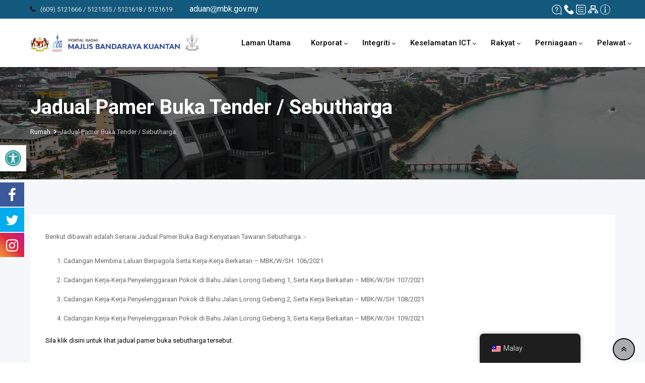

--- FILE ---
content_type: text/html; charset=UTF-8
request_url: https://mbk.gov.my/portal/pamer_buka_tender/jadual-pamer-buka-tender-sebutharga-30/
body_size: 29378
content:
<!DOCTYPE html>
<html lang="ms-MY">

<head>
	<!-- Global site tag (gtag.js) - Google Analytics -->
<script async src="https://www.googletagmanager.com/gtag/js?id=G-RLSRV82YWHL"></script>
<script>
  window.dataLayer = window.dataLayer || [];
  function gtag(){dataLayer.push(arguments);}
  gtag('js', new Date());

  gtag('config', 'G-RLSRV82YWH');
</script>
<!--  -->


<title>Portal Rasmi Majlis Bandaraya Kuantan</title>

	<meta charset="UTF-8">
	<meta name="viewport" content="width=device-width, initial-scale=1.0">
	<link rel="profile" href="https://gmpg.org/xfn/11" />
	
			<style>
			.fuse_social_icons_links {
			    display: block;
			}
			.facebook-awesome-social::before {
			    content: "\f09a" !important;
			}
			


			.awesome-social-img img {
			    position: absolute;
			    top: 50%;
			    left: 50%;
			    transform: translate(-50%,-50%);
			}

			.awesome-social-img {
			    position: relative;
			}			
			.icon_wrapper .awesome-social {
			    font-family: 'FuseAwesome' !important;
			}
			#icon_wrapper .fuse_social_icons_links .awesome-social {
			    font-family: "FuseAwesome" !important;
			    ext-rendering: auto !important;
			    -webkit-font-smoothing: antialiased !important;
			    -moz-osx-font-smoothing: grayscale !important;
			}
									
			
			#icon_wrapper{
				position: fixed;
				top: 50%;
				left: 0px;
				z-index: 99999;
			}
			
			.awesome-social

			{

            margin-top:2px;

			color: #fff !important;

			text-align: center !important;

			display: block;

			
			line-height: 51px !important;

			width: 48px !important;

			height: 48px !important;

			font-size: 28px !important;

			


			}

			
			.fuse_social_icons_links

			{

			outline:0 !important;



			}

			.fuse_social_icons_links:hover{

			text-decoration:none !important;

			}

			
			.fb-awesome-social

			{

			background: #3b5998;
			border-color: #3b5998;
			
			}
			.facebook-awesome-social

			{

			background: #3b5998;
			border-color: #3b5998;
						}
			
			.fuseicon-threads.threads-awesome-social.awesome-social::before {
			    content: "\e900";
			    font-family: 'FuseCustomIcons' !important;
			    			}

			.fuseicon-threads.threads-awesome-social.awesome-social {
			    background: #000;
			}


			.tw-awesome-social

			{

			background:#00aced;
			border-color: #00aced;
			
			}
			.twitter-awesome-social

			{

			background:#00aced;
			border-color: #00aced;
			
			}
			.rss-awesome-social

			{

			background:#FA9B39;
			border-color: #FA9B39;
			
			}

			.linkedin-awesome-social

			{

			background:#007bb6;
			border-color: #007bb6;
						}

			.youtube-awesome-social

			{

			background:#bb0000;
			border-color: #bb0000;
						}

			.flickr-awesome-social

			{

			background: #ff0084;
			border-color: #ff0084;
						}

			.pinterest-awesome-social

			{

			background:#cb2027;
			border-color: #cb2027;
						}

			.stumbleupon-awesome-social

			{

			background:#f74425 ;
			border-color: #f74425;
						}

			.google-plus-awesome-social

			{

			background:#f74425 ;
			border-color: #f74425;
						}

			.instagram-awesome-social

			{

			    background: -moz-linear-gradient(45deg, #f09433 0%, #e6683c 25%, #dc2743 50%, #cc2366 75%, #bc1888 100%);
			    background: -webkit-linear-gradient(45deg, #f09433 0%,#e6683c 25%,#dc2743 50%,#cc2366 75%,#bc1888 100%);
			    background: linear-gradient(45deg, #f09433 0%,#e6683c 25%,#dc2743 50%,#cc2366 75%,#bc1888 100%);
			    filter: progid:DXImageTransform.Microsoft.gradient( startColorstr='#f09433', endColorstr='#bc1888',GradientType=1 );
			    border-color: #f09433;
					    

			}

			.tumblr-awesome-social

			{

			background: #32506d ;
			border-color: #32506d;
						}

			.vine-awesome-social

			{

			background: #00bf8f ;
			border-color: #00bf8f;
						}

            .vk-awesome-social {



            background: #45668e ;
            border-color: #45668e;
            
            }

            .soundcloud-awesome-social

                {

            background: #ff3300 ;
            border-color: #ff3300;
            
                }

                .reddit-awesome-social{



            background: #ff4500 ;
            border-color: #ff4500;

                            }

                .stack-awesome-social{



            background: #fe7a15 ;
            border-color: #fe7a15;
            
                }

                .behance-awesome-social{

            background: #1769ff ;
            border-color: #1769ff;
            
                }

                .github-awesome-social{

            background: #999999 ;
            border-color: #999999;
            


                }

                .envelope-awesome-social{

                  background: #ccc ;
 				  border-color: #ccc;                 
 				                  }

/*  Mobile */









             




			</style>

<style>
#wpadminbar #wp-admin-bar-wccp_free_top_button .ab-icon:before {
	content: "\f160";
	color: #02CA02;
	top: 3px;
}
#wpadminbar #wp-admin-bar-wccp_free_top_button .ab-icon {
	transform: rotate(45deg);
}
</style>
<meta name='robots' content='index, follow, max-image-preview:large, max-snippet:-1, max-video-preview:-1' />
<noscript><style>#preloader{display:none;}</style></noscript>
	<!-- This site is optimized with the Yoast SEO plugin v21.3 - https://yoast.com/wordpress/plugins/seo/ -->
	<title>Jadual Pamer Buka Tender / Sebutharga - Majlis Bandaraya Kuantan</title>
	<link rel="canonical" href="https://mbk.gov.my/portal/pamer_buka_tender/jadual-pamer-buka-tender-sebutharga-30/" />
	<meta property="og:locale" content="ms_MY" />
	<meta property="og:type" content="article" />
	<meta property="og:title" content="Jadual Pamer Buka Tender / Sebutharga - Majlis Bandaraya Kuantan" />
	<meta property="og:description" content="Berikut dibawah adalah Senarai Jadual Pamer Buka Bagi Kenyataan Tawaran Sebutharga :- Cadangan Membina Laluan Berpagola Serta Kerja-Kerja Berkaitan &#8211; MBK/W/SH: 106/2021 Cadangan Kerja-Kerja Penyelenggaraan Pokok di Bahu Jalan Lorong Gebeng 1, Serta Kerja Berkaitan &#8211; MBK/W/SH: 107/2021 Cadangan Kerja-Kerja Penyelenggaraan Pokok di Bahu Jalan Lorong Gebeng 2, Serta Kerja Berkaitan &#8211; MBK/W/SH: 108/2021 Cadangan ..." />
	<meta property="og:url" content="https://mbk.gov.my/portal/pamer_buka_tender/jadual-pamer-buka-tender-sebutharga-30/" />
	<meta property="og:site_name" content="Majlis Bandaraya Kuantan" />
	<meta property="article:publisher" content="https://www.facebook.com/majlisbandarayakuantanofficial/" />
	<meta property="article:modified_time" content="2021-10-13T04:14:47+00:00" />
	<meta name="twitter:card" content="summary_large_image" />
	<meta name="twitter:label1" content="Est. reading time" />
	<meta name="twitter:data1" content="1 minute" />
	<script type="application/ld+json" class="yoast-schema-graph">{"@context":"https://schema.org","@graph":[{"@type":"WebPage","@id":"https://mbk.gov.my/portal/pamer_buka_tender/jadual-pamer-buka-tender-sebutharga-30/","url":"https://mbk.gov.my/portal/pamer_buka_tender/jadual-pamer-buka-tender-sebutharga-30/","name":"Jadual Pamer Buka Tender / Sebutharga - Majlis Bandaraya Kuantan","isPartOf":{"@id":"https://mbk.gov.my/portal/#website"},"datePublished":"2021-10-13T04:13:13+00:00","dateModified":"2021-10-13T04:14:47+00:00","breadcrumb":{"@id":"https://mbk.gov.my/portal/pamer_buka_tender/jadual-pamer-buka-tender-sebutharga-30/#breadcrumb"},"inLanguage":"ms-MY","potentialAction":[{"@type":"ReadAction","target":["https://mbk.gov.my/portal/pamer_buka_tender/jadual-pamer-buka-tender-sebutharga-30/"]}]},{"@type":"BreadcrumbList","@id":"https://mbk.gov.my/portal/pamer_buka_tender/jadual-pamer-buka-tender-sebutharga-30/#breadcrumb","itemListElement":[{"@type":"ListItem","position":1,"name":"Home","item":"https://mbk.gov.my/portal/"},{"@type":"ListItem","position":2,"name":"Jadual Pamer Buka Tender / Sebutharga"}]},{"@type":"WebSite","@id":"https://mbk.gov.my/portal/#website","url":"https://mbk.gov.my/portal/","name":"Portal Rasmi Majlis Bandaraya Kuantan","description":"Majlis Bandaraya Kuantan","publisher":{"@id":"https://mbk.gov.my/portal/#organization"},"alternateName":"Majlis Bandaraya Kuantan","potentialAction":[{"@type":"SearchAction","target":{"@type":"EntryPoint","urlTemplate":"https://mbk.gov.my/portal/?s={search_term_string}"},"query-input":"required name=search_term_string"}],"inLanguage":"ms-MY"},{"@type":"Organization","@id":"https://mbk.gov.my/portal/#organization","name":"Portal Rasmi Majlis Bandaraya Kuantan","alternateName":"Portal Rasmi Majlis Bandaraya Kuantan","url":"https://mbk.gov.my/portal/","logo":{"@type":"ImageObject","inLanguage":"ms-MY","@id":"https://mbk.gov.my/portal/#/schema/logo/image/","url":"https://mbk.gov.my/portal/wp-content/uploads/2021/09/FINAL-FA-logo-MBK-FA.jpg","contentUrl":"https://mbk.gov.my/portal/wp-content/uploads/2021/09/FINAL-FA-logo-MBK-FA.jpg","width":595,"height":842,"caption":"Portal Rasmi Majlis Bandaraya Kuantan"},"image":{"@id":"https://mbk.gov.my/portal/#/schema/logo/image/"},"sameAs":["https://www.facebook.com/majlisbandarayakuantanofficial/","https://www.instagram.com/majlisbandarayakuantan/"]}]}</script>
	<!-- / Yoast SEO plugin. -->


<link rel='stylesheet' id='formidable-css' href='https://mbk.gov.my/portal/wp-admin/admin-ajax.php?action=frmpro_css&#038;ver=251017' type='text/css' media='all' />
<link rel='stylesheet' id='rtcl-public-css' href='https://mbk.gov.my/portal/wp-content/plugins/classified-listing-pro/assets/css/rtcl-public.min.css?ver=1.5.73.1' type='text/css' media='all' />
<style id='rtcl-public-inline-css' type='text/css'>
.rtcl .listing-price.rtcl-price .rtcl-price-amount, .rtcl .rtcl-list-view .listing-price .rtcl-price-amount{ background-color: #000000; border-color: #000000;}.rtcl .listing-price.rtcl-price .rtcl-price-amount:before, .rtcl .rtcl-list-view .listing-price .rtcl-price-amount:before{border-right-color: #000000;}.rtcl .rtcl-listable .rtcl-listable-item{color: #000000;}.rtcl .rtcl-icon, 
							.rtcl-chat-form button.rtcl-chat-send, 
							.rtcl-chat-container a.rtcl-chat-card-link .rtcl-cc-content .rtcl-cc-listing-amount,
							.rtcl-chat-container ul.rtcl-messages-list .rtcl-message span.read-receipt-status .rtcl-icon.rtcl-read{color: #000000;}#rtcl-chat-modal {background-color: #000000; border-color: #000000}#rtcl-compare-btn-wrap a.rtcl-compare-btn, .rtcl-btn, #rtcl-compare-panel-btn, .rtcl-chat-container .rtcl-conversations-header, .rtcl-chat-container ul.rtcl-messages-list .rtcl-message-wrap.own-message .rtcl-message-text, .rtcl-sold-out {background : #000000;}.rtcl a{ color: #000000}.rtcl a:hover{ color: #1f6285}.rtcl .btn{ background-color: #000000; border-color:#000000; }.rtcl .owl-carousel .owl-nav [class*=owl-],
                            .rtcl .rtcl-slider .rtcl-listing-gallery__trigger{ background-color: #000000; }.rtcl-pagination ul.page-numbers li a.page-numbers{ background-color: #000000; }.rtcl .btn{ color:#ffffff; }.rtcl .owl-carousel .owl-nav [class*=owl-],.rtcl .rtcl-slider .rtcl-listing-gallery__trigger{ color: #ffffff; }.rtcl-pagination ul.page-numbers li a.page-numbers{ color: #ffffff; }.rtcl-pagination ul.page-numbers li span.page-numbers.current,.rtcl-pagination ul.page-numbers li a.page-numbers:hover{ background-color: #1f6285; }.rtcl .btn:hover{ background-color: #1f6285; border-color:#1f6285; }.rtcl .owl-carousel .owl-nav [class*=owl-]:hover,.rtcl .rtcl-slider .rtcl-listing-gallery__trigger:hover{ background-color: #1f6285; }.rtcl-pagination ul.page-numbers li a.page-numbers:hover, .rtcl-pagination ul.page-numbers li span.page-numbers.current{ color: #ffffff; }.rtcl .btn:hover{ color: #ffffff}.rtcl .owl-carousel .owl-nav [class*=owl-]:hover,.rtcl .rtcl-slider .rtcl-listing-gallery__trigger{ color: #ffffff; }.rtcl .new-badge{ background-color: #e7291e; }.rtcl .rtcl-stores .rtcl-store-item:hover div.item-content{background-color: #000000;}
</style>
<link rel='stylesheet' id='wp-block-library-css' href='https://mbk.gov.my/portal/wp-includes/css/dist/block-library/style.min.css?ver=6.3.1' type='text/css' media='all' />
<style id='wp-block-library-theme-inline-css' type='text/css'>
.wp-block-audio figcaption{color:#555;font-size:13px;text-align:center}.is-dark-theme .wp-block-audio figcaption{color:hsla(0,0%,100%,.65)}.wp-block-audio{margin:0 0 1em}.wp-block-code{border:1px solid #ccc;border-radius:4px;font-family:Menlo,Consolas,monaco,monospace;padding:.8em 1em}.wp-block-embed figcaption{color:#555;font-size:13px;text-align:center}.is-dark-theme .wp-block-embed figcaption{color:hsla(0,0%,100%,.65)}.wp-block-embed{margin:0 0 1em}.blocks-gallery-caption{color:#555;font-size:13px;text-align:center}.is-dark-theme .blocks-gallery-caption{color:hsla(0,0%,100%,.65)}.wp-block-image figcaption{color:#555;font-size:13px;text-align:center}.is-dark-theme .wp-block-image figcaption{color:hsla(0,0%,100%,.65)}.wp-block-image{margin:0 0 1em}.wp-block-pullquote{border-bottom:4px solid;border-top:4px solid;color:currentColor;margin-bottom:1.75em}.wp-block-pullquote cite,.wp-block-pullquote footer,.wp-block-pullquote__citation{color:currentColor;font-size:.8125em;font-style:normal;text-transform:uppercase}.wp-block-quote{border-left:.25em solid;margin:0 0 1.75em;padding-left:1em}.wp-block-quote cite,.wp-block-quote footer{color:currentColor;font-size:.8125em;font-style:normal;position:relative}.wp-block-quote.has-text-align-right{border-left:none;border-right:.25em solid;padding-left:0;padding-right:1em}.wp-block-quote.has-text-align-center{border:none;padding-left:0}.wp-block-quote.is-large,.wp-block-quote.is-style-large,.wp-block-quote.is-style-plain{border:none}.wp-block-search .wp-block-search__label{font-weight:700}.wp-block-search__button{border:1px solid #ccc;padding:.375em .625em}:where(.wp-block-group.has-background){padding:1.25em 2.375em}.wp-block-separator.has-css-opacity{opacity:.4}.wp-block-separator{border:none;border-bottom:2px solid;margin-left:auto;margin-right:auto}.wp-block-separator.has-alpha-channel-opacity{opacity:1}.wp-block-separator:not(.is-style-wide):not(.is-style-dots){width:100px}.wp-block-separator.has-background:not(.is-style-dots){border-bottom:none;height:1px}.wp-block-separator.has-background:not(.is-style-wide):not(.is-style-dots){height:2px}.wp-block-table{margin:0 0 1em}.wp-block-table td,.wp-block-table th{word-break:normal}.wp-block-table figcaption{color:#555;font-size:13px;text-align:center}.is-dark-theme .wp-block-table figcaption{color:hsla(0,0%,100%,.65)}.wp-block-video figcaption{color:#555;font-size:13px;text-align:center}.is-dark-theme .wp-block-video figcaption{color:hsla(0,0%,100%,.65)}.wp-block-video{margin:0 0 1em}.wp-block-template-part.has-background{margin-bottom:0;margin-top:0;padding:1.25em 2.375em}
</style>
<link rel='stylesheet' id='gutenberg-pdfjs-css' href='https://mbk.gov.my/portal/wp-content/plugins/pdfjs-viewer-shortcode/inc/../blocks/dist/style.css?ver=2.2.2' type='text/css' media='all' />
<style id='pdfemb-pdf-embedder-viewer-style-inline-css' type='text/css'>
.wp-block-pdfemb-pdf-embedder-viewer{max-width:none}

</style>
<style id='classic-theme-styles-inline-css' type='text/css'>
/*! This file is auto-generated */
.wp-block-button__link{color:#fff;background-color:#32373c;border-radius:9999px;box-shadow:none;text-decoration:none;padding:calc(.667em + 2px) calc(1.333em + 2px);font-size:1.125em}.wp-block-file__button{background:#32373c;color:#fff;text-decoration:none}
</style>
<style id='global-styles-inline-css' type='text/css'>
body{--wp--preset--color--black: #000000;--wp--preset--color--cyan-bluish-gray: #abb8c3;--wp--preset--color--white: #ffffff;--wp--preset--color--pale-pink: #f78da7;--wp--preset--color--vivid-red: #cf2e2e;--wp--preset--color--luminous-vivid-orange: #ff6900;--wp--preset--color--luminous-vivid-amber: #fcb900;--wp--preset--color--light-green-cyan: #7bdcb5;--wp--preset--color--vivid-green-cyan: #00d084;--wp--preset--color--pale-cyan-blue: #8ed1fc;--wp--preset--color--vivid-cyan-blue: #0693e3;--wp--preset--color--vivid-purple: #9b51e0;--wp--preset--gradient--vivid-cyan-blue-to-vivid-purple: linear-gradient(135deg,rgba(6,147,227,1) 0%,rgb(155,81,224) 100%);--wp--preset--gradient--light-green-cyan-to-vivid-green-cyan: linear-gradient(135deg,rgb(122,220,180) 0%,rgb(0,208,130) 100%);--wp--preset--gradient--luminous-vivid-amber-to-luminous-vivid-orange: linear-gradient(135deg,rgba(252,185,0,1) 0%,rgba(255,105,0,1) 100%);--wp--preset--gradient--luminous-vivid-orange-to-vivid-red: linear-gradient(135deg,rgba(255,105,0,1) 0%,rgb(207,46,46) 100%);--wp--preset--gradient--very-light-gray-to-cyan-bluish-gray: linear-gradient(135deg,rgb(238,238,238) 0%,rgb(169,184,195) 100%);--wp--preset--gradient--cool-to-warm-spectrum: linear-gradient(135deg,rgb(74,234,220) 0%,rgb(151,120,209) 20%,rgb(207,42,186) 40%,rgb(238,44,130) 60%,rgb(251,105,98) 80%,rgb(254,248,76) 100%);--wp--preset--gradient--blush-light-purple: linear-gradient(135deg,rgb(255,206,236) 0%,rgb(152,150,240) 100%);--wp--preset--gradient--blush-bordeaux: linear-gradient(135deg,rgb(254,205,165) 0%,rgb(254,45,45) 50%,rgb(107,0,62) 100%);--wp--preset--gradient--luminous-dusk: linear-gradient(135deg,rgb(255,203,112) 0%,rgb(199,81,192) 50%,rgb(65,88,208) 100%);--wp--preset--gradient--pale-ocean: linear-gradient(135deg,rgb(255,245,203) 0%,rgb(182,227,212) 50%,rgb(51,167,181) 100%);--wp--preset--gradient--electric-grass: linear-gradient(135deg,rgb(202,248,128) 0%,rgb(113,206,126) 100%);--wp--preset--gradient--midnight: linear-gradient(135deg,rgb(2,3,129) 0%,rgb(40,116,252) 100%);--wp--preset--font-size--small: 13px;--wp--preset--font-size--medium: 20px;--wp--preset--font-size--large: 36px;--wp--preset--font-size--x-large: 42px;--wp--preset--spacing--20: 0.44rem;--wp--preset--spacing--30: 0.67rem;--wp--preset--spacing--40: 1rem;--wp--preset--spacing--50: 1.5rem;--wp--preset--spacing--60: 2.25rem;--wp--preset--spacing--70: 3.38rem;--wp--preset--spacing--80: 5.06rem;--wp--preset--shadow--natural: 6px 6px 9px rgba(0, 0, 0, 0.2);--wp--preset--shadow--deep: 12px 12px 50px rgba(0, 0, 0, 0.4);--wp--preset--shadow--sharp: 6px 6px 0px rgba(0, 0, 0, 0.2);--wp--preset--shadow--outlined: 6px 6px 0px -3px rgba(255, 255, 255, 1), 6px 6px rgba(0, 0, 0, 1);--wp--preset--shadow--crisp: 6px 6px 0px rgba(0, 0, 0, 1);}:where(.is-layout-flex){gap: 0.5em;}:where(.is-layout-grid){gap: 0.5em;}body .is-layout-flow > .alignleft{float: left;margin-inline-start: 0;margin-inline-end: 2em;}body .is-layout-flow > .alignright{float: right;margin-inline-start: 2em;margin-inline-end: 0;}body .is-layout-flow > .aligncenter{margin-left: auto !important;margin-right: auto !important;}body .is-layout-constrained > .alignleft{float: left;margin-inline-start: 0;margin-inline-end: 2em;}body .is-layout-constrained > .alignright{float: right;margin-inline-start: 2em;margin-inline-end: 0;}body .is-layout-constrained > .aligncenter{margin-left: auto !important;margin-right: auto !important;}body .is-layout-constrained > :where(:not(.alignleft):not(.alignright):not(.alignfull)){max-width: var(--wp--style--global--content-size);margin-left: auto !important;margin-right: auto !important;}body .is-layout-constrained > .alignwide{max-width: var(--wp--style--global--wide-size);}body .is-layout-flex{display: flex;}body .is-layout-flex{flex-wrap: wrap;align-items: center;}body .is-layout-flex > *{margin: 0;}body .is-layout-grid{display: grid;}body .is-layout-grid > *{margin: 0;}:where(.wp-block-columns.is-layout-flex){gap: 2em;}:where(.wp-block-columns.is-layout-grid){gap: 2em;}:where(.wp-block-post-template.is-layout-flex){gap: 1.25em;}:where(.wp-block-post-template.is-layout-grid){gap: 1.25em;}.has-black-color{color: var(--wp--preset--color--black) !important;}.has-cyan-bluish-gray-color{color: var(--wp--preset--color--cyan-bluish-gray) !important;}.has-white-color{color: var(--wp--preset--color--white) !important;}.has-pale-pink-color{color: var(--wp--preset--color--pale-pink) !important;}.has-vivid-red-color{color: var(--wp--preset--color--vivid-red) !important;}.has-luminous-vivid-orange-color{color: var(--wp--preset--color--luminous-vivid-orange) !important;}.has-luminous-vivid-amber-color{color: var(--wp--preset--color--luminous-vivid-amber) !important;}.has-light-green-cyan-color{color: var(--wp--preset--color--light-green-cyan) !important;}.has-vivid-green-cyan-color{color: var(--wp--preset--color--vivid-green-cyan) !important;}.has-pale-cyan-blue-color{color: var(--wp--preset--color--pale-cyan-blue) !important;}.has-vivid-cyan-blue-color{color: var(--wp--preset--color--vivid-cyan-blue) !important;}.has-vivid-purple-color{color: var(--wp--preset--color--vivid-purple) !important;}.has-black-background-color{background-color: var(--wp--preset--color--black) !important;}.has-cyan-bluish-gray-background-color{background-color: var(--wp--preset--color--cyan-bluish-gray) !important;}.has-white-background-color{background-color: var(--wp--preset--color--white) !important;}.has-pale-pink-background-color{background-color: var(--wp--preset--color--pale-pink) !important;}.has-vivid-red-background-color{background-color: var(--wp--preset--color--vivid-red) !important;}.has-luminous-vivid-orange-background-color{background-color: var(--wp--preset--color--luminous-vivid-orange) !important;}.has-luminous-vivid-amber-background-color{background-color: var(--wp--preset--color--luminous-vivid-amber) !important;}.has-light-green-cyan-background-color{background-color: var(--wp--preset--color--light-green-cyan) !important;}.has-vivid-green-cyan-background-color{background-color: var(--wp--preset--color--vivid-green-cyan) !important;}.has-pale-cyan-blue-background-color{background-color: var(--wp--preset--color--pale-cyan-blue) !important;}.has-vivid-cyan-blue-background-color{background-color: var(--wp--preset--color--vivid-cyan-blue) !important;}.has-vivid-purple-background-color{background-color: var(--wp--preset--color--vivid-purple) !important;}.has-black-border-color{border-color: var(--wp--preset--color--black) !important;}.has-cyan-bluish-gray-border-color{border-color: var(--wp--preset--color--cyan-bluish-gray) !important;}.has-white-border-color{border-color: var(--wp--preset--color--white) !important;}.has-pale-pink-border-color{border-color: var(--wp--preset--color--pale-pink) !important;}.has-vivid-red-border-color{border-color: var(--wp--preset--color--vivid-red) !important;}.has-luminous-vivid-orange-border-color{border-color: var(--wp--preset--color--luminous-vivid-orange) !important;}.has-luminous-vivid-amber-border-color{border-color: var(--wp--preset--color--luminous-vivid-amber) !important;}.has-light-green-cyan-border-color{border-color: var(--wp--preset--color--light-green-cyan) !important;}.has-vivid-green-cyan-border-color{border-color: var(--wp--preset--color--vivid-green-cyan) !important;}.has-pale-cyan-blue-border-color{border-color: var(--wp--preset--color--pale-cyan-blue) !important;}.has-vivid-cyan-blue-border-color{border-color: var(--wp--preset--color--vivid-cyan-blue) !important;}.has-vivid-purple-border-color{border-color: var(--wp--preset--color--vivid-purple) !important;}.has-vivid-cyan-blue-to-vivid-purple-gradient-background{background: var(--wp--preset--gradient--vivid-cyan-blue-to-vivid-purple) !important;}.has-light-green-cyan-to-vivid-green-cyan-gradient-background{background: var(--wp--preset--gradient--light-green-cyan-to-vivid-green-cyan) !important;}.has-luminous-vivid-amber-to-luminous-vivid-orange-gradient-background{background: var(--wp--preset--gradient--luminous-vivid-amber-to-luminous-vivid-orange) !important;}.has-luminous-vivid-orange-to-vivid-red-gradient-background{background: var(--wp--preset--gradient--luminous-vivid-orange-to-vivid-red) !important;}.has-very-light-gray-to-cyan-bluish-gray-gradient-background{background: var(--wp--preset--gradient--very-light-gray-to-cyan-bluish-gray) !important;}.has-cool-to-warm-spectrum-gradient-background{background: var(--wp--preset--gradient--cool-to-warm-spectrum) !important;}.has-blush-light-purple-gradient-background{background: var(--wp--preset--gradient--blush-light-purple) !important;}.has-blush-bordeaux-gradient-background{background: var(--wp--preset--gradient--blush-bordeaux) !important;}.has-luminous-dusk-gradient-background{background: var(--wp--preset--gradient--luminous-dusk) !important;}.has-pale-ocean-gradient-background{background: var(--wp--preset--gradient--pale-ocean) !important;}.has-electric-grass-gradient-background{background: var(--wp--preset--gradient--electric-grass) !important;}.has-midnight-gradient-background{background: var(--wp--preset--gradient--midnight) !important;}.has-small-font-size{font-size: var(--wp--preset--font-size--small) !important;}.has-medium-font-size{font-size: var(--wp--preset--font-size--medium) !important;}.has-large-font-size{font-size: var(--wp--preset--font-size--large) !important;}.has-x-large-font-size{font-size: var(--wp--preset--font-size--x-large) !important;}
.wp-block-navigation a:where(:not(.wp-element-button)){color: inherit;}
:where(.wp-block-post-template.is-layout-flex){gap: 1.25em;}:where(.wp-block-post-template.is-layout-grid){gap: 1.25em;}
:where(.wp-block-columns.is-layout-flex){gap: 2em;}:where(.wp-block-columns.is-layout-grid){gap: 2em;}
.wp-block-pullquote{font-size: 1.5em;line-height: 1.6;}
</style>
<link rel='stylesheet' id='eae-css-css' href='https://mbk.gov.my/portal/wp-content/plugins/addon-elements-for-elementor-page-builder/assets/css/eae.min.css?ver=1.12.5' type='text/css' media='all' />
<link rel='stylesheet' id='font-awesome-4-shim-css' href='https://mbk.gov.my/portal/wp-content/plugins/elementor/assets/lib/font-awesome/css/v4-shims.min.css?ver=1.0' type='text/css' media='all' />
<link rel='stylesheet' id='font-awesome-5-all-css' href='https://mbk.gov.my/portal/wp-content/plugins/elementor/assets/lib/font-awesome/css/all.min.css?ver=1.0' type='text/css' media='all' />
<link rel='stylesheet' id='vegas-css-css' href='https://mbk.gov.my/portal/wp-content/plugins/addon-elements-for-elementor-page-builder/assets/lib/vegas/vegas.min.css?ver=2.4.0' type='text/css' media='all' />
<link rel='stylesheet' id='jquery-ui-css' href='https://mbk.gov.my/portal/wp-content/plugins/advance-search/inc/common/css/jquery-ui.css?ver=1.1.6' type='text/css' media='all' />
<link rel='stylesheet' id='font-awesome.min-css' href='https://mbk.gov.my/portal/wp-content/plugins/advance-search/assets/css/font-awesome.min.css?ver=1.1.6' type='text/css' media='all' />
<link rel='stylesheet' id='advance-search-css' href='https://mbk.gov.my/portal/wp-content/plugins/advance-search/inc/common/css/advance-search-common.css?ver=1.1.6' type='text/css' media='all' />
<link rel='stylesheet' id='my-style-css' href='https://mbk.gov.my/portal/wp-content/plugins/cardoza-3d-tag-cloud//public/css/cardoza3dtagcloud.css?ver=6.3.1' type='text/css' media='all' />
<link rel='stylesheet' id='contact-form-7-css' href='https://mbk.gov.my/portal/wp-content/plugins/contact-form-7/includes/css/styles.css?ver=5.8' type='text/css' media='all' />
<link rel='stylesheet' id='redux-extendify-styles-css' href='https://mbk.gov.my/portal/wp-content/plugins/fuse-social-floating-sidebar/framework/redux-core/assets/css/extendify-utilities.css?ver=4.4.0' type='text/css' media='all' />
<link rel='stylesheet' id='fuse-awesome-css' href='https://mbk.gov.my/portal/wp-content/plugins/fuse-social-floating-sidebar/inc/font-awesome/css/font-awesome.min.css?ver=5.4.10' type='text/css' media='all' />
<link rel='stylesheet' id='pafe-extension-style-free-css' href='https://mbk.gov.my/portal/wp-content/plugins/piotnet-addons-for-elementor/assets/css/minify/extension.min.css?ver=2.4.23' type='text/css' media='all' />
<link rel='stylesheet' id='simple-staff-list-css' href='https://mbk.gov.my/portal/wp-content/plugins/simple-staff-list/public/css/simple-staff-list-public.css?ver=2.2.5' type='text/css' media='all' />
<link rel='stylesheet' id='wonderplugin-3dcarousel-style-css' href='https://mbk.gov.my/portal/wp-content/plugins/wonderplugin-3dcarousel-trial/engine/wonderplugin3dcarousel.css?ver=4.2' type='text/css' media='all' />
<link rel='stylesheet' id='trp-floater-language-switcher-style-css' href='https://mbk.gov.my/portal/wp-content/plugins/translatepress-multilingual/assets/css/trp-floater-language-switcher.css?ver=2.6.1' type='text/css' media='all' />
<link rel='stylesheet' id='trp-language-switcher-style-css' href='https://mbk.gov.my/portal/wp-content/plugins/translatepress-multilingual/assets/css/trp-language-switcher.css?ver=2.6.1' type='text/css' media='all' />
<link rel='stylesheet' id='elementor-icons-ekiticons-css' href='https://mbk.gov.my/portal/wp-content/plugins/elementskit-lite/modules/elementskit-icon-pack/assets/css/ekiticons.css?ver=2.9.2' type='text/css' media='all' />
<link rel='stylesheet' id='slb_core-css' href='https://mbk.gov.my/portal/wp-content/plugins/simple-lightbox/client/css/app.css?ver=2.9.3' type='text/css' media='all' />
<link rel='stylesheet' id='pojo-a11y-css' href='https://mbk.gov.my/portal/wp-content/plugins/pojo-accessibility/assets/css/style.min.css?ver=1.0.0' type='text/css' media='all' />
<link rel='stylesheet' id='owl-carousel-css' href='https://mbk.gov.my/portal/wp-content/plugins/classified-listing-pro/assets/vendor/owl.carousel/owl.carousel.min.css?ver=1.5.73.1' type='text/css' media='all' />
<link rel='stylesheet' id='classima-gfonts-css' href='//fonts.googleapis.com/css?family=Roboto%3A400%2C500%2C700%7CNunito%3A400%2C600%2C700%2C800%26subset%3Dlatin%2Clatin-ext&#038;ver=1.7.1' type='text/css' media='all' />
<link rel='stylesheet' id='bootstrap-css' href='https://mbk.gov.my/portal/wp-content/themes/classima/assets/css/bootstrap.min.css?ver=1.7.1' type='text/css' media='all' />
<link rel='stylesheet' id='font-awesome-css' href='https://mbk.gov.my/portal/wp-content/themes/classima/assets/css/font-awesome.min.css?ver=1.7.1' type='text/css' media='all' />
<link rel='stylesheet' id='classima-meanmenu-css' href='https://mbk.gov.my/portal/wp-content/themes/classima/assets/css/meanmenu.css?ver=1.7.1' type='text/css' media='all' />
<link rel='stylesheet' id='classima-style-css' href='https://mbk.gov.my/portal/wp-content/themes/classima/assets/css/style.css?ver=1.7.1' type='text/css' media='all' />
<style id='classima-style-inline-css' type='text/css'>
@media all and (min-width: 1200px) {.container{max-width: 1181px;}}.theme-banner{background:url(https://mbk.gov.my/portal/wp-content/uploads/2021/02/Latar-belakang-1.png) no-repeat scroll top center / cover;}.theme-banner:before{background-color: rgba(0,0,0,0.44)}
</style>
<link rel='stylesheet' id='classima-listing-css' href='https://mbk.gov.my/portal/wp-content/themes/classima/assets/css/listing.css?ver=1.7.1' type='text/css' media='all' />
<link rel='stylesheet' id='classima-elementor-css' href='https://mbk.gov.my/portal/wp-content/themes/classima/assets/css/elementor.css?ver=1.7.1' type='text/css' media='all' />
<style id='classima-dynamic-inline-css' type='text/css'>
 body, select, gtnbg_root, ul li, gtnbg_root p { font-family: , sans-serif; font-size: 16px; line-height: 28px; font-weight : 400; font-style: normal; } h1 { font-family: , sans-serif; font-size: 36px; line-height: 40px; font-weight : 700; font-style: normal; } h2 { font-family: , sans-serif; font-size: 28px; line-height: 34px; font-weight : 700; font-style: normal; } h3 { font-family: , sans-serif; font-size: 22px; line-height: 28px; font-weight : 700; font-style: normal; } h4 { font-family: , sans-serif; font-size: 20px; line-height: 28px; font-weight : 700; font-style: normal; } h5 { font-family: , sans-serif; font-size: 18px; line-height: 26px; font-weight : 700; font-style: normal; } h6 { font-family: , sans-serif; font-size: 16px; line-height: 28px; font-weight : 700; font-style: normal; } mark, ins { background: rgba(0, 0, 0, .3); } a:link, a:visited {  color: #000000; } a:hover, a:focus, a:active {  color: #1f6285; } blockquote::before, .wp-block-quote::before { background-color: #000000; } .wp-block-pullquote {   border-color: #000000; } .primary-color { color: #000000; } .secondary-color { color: #1f6285; } .primary-bgcolor { background-color: #000000; } .secondary-bgcolor { background-color: #1f6285; } .post-nav-links > span, .post-nav-links > a:hover { background-color: #000000; } .main-header .main-navigation-area .main-navigation ul li a { font-family: , sans-serif; font-size : 15px; font-weight : ; line-height : 26px; text-transform : capitalize; font-style: normal; } .main-header .main-navigation-area .main-navigation ul li ul li a { font-family: , sans-serif; font-size : 14px; font-weight : 400; line-height : 24px; text-transform : none; font-style: normal; } .mean-container .mean-nav ul li a { font-family: , sans-serif; font-size : 16px; font-weight : 400; line-height : 24px; text-transform : none; font-style: normal; } .header-btn { font-family: , sans-serif; font-size : 15px; font-weight : ; line-height : 26px; } .top-header {   background-color: #13597e; } .top-header .top-header-inner .tophead-info li .fa { color: #000000; } .top-header .top-header-inner .tophead-social li a:hover { color: #000000; } .main-header .main-navigation-area .main-navigation ul li a { color: #000000; } .main-header .main-navigation-area .main-navigation ul.menu > li > a:hover {   color: #b5b5b5; } .main-header .main-navigation-area .main-navigation ul.menu > li.current-menu-item > a::after, .main-header .main-navigation-area .main-navigation ul.menu > li.current > a::after {   background-color: #b5b5b5; } .main-header .main-navigation-area .main-navigation ul li ul { border-color: #000000; } .main-header .main-navigation-area .main-navigation ul li ul li a { color: #3a3a3a; } .main-header .main-navigation-area .main-navigation ul li ul li:hover > a { color: #ffffff;   background-color: #f85c70; } .main-header .main-navigation-area .main-navigation ul li.mega-menu > ul.sub-menu > li > a {   background-color: #f85c70; } .mean-container .mean-bar { border-color: #000000; } .mean-container a.meanmenu-reveal, .mean-container .mean-nav ul li a:hover, .mean-container .mean-nav > ul > li.current-menu-item > a, .mean-container .mean-nav ul li a.mean-expand { color: #000000; } .mean-container a.meanmenu-reveal span { background-color: #000000; } .mean-container a.meanmenu-reveal span:before {   background-color: #000000; } .mean-container a.meanmenu-reveal span:after {   background-color: #000000; } a.header-chat-icon .rtcl-unread-badge { background-color: #000000; } .header-btn {   background: #000000; } .header-btn:hover {   background: #1f6285; } .main-breadcrumb { color: #ffffff; } .main-breadcrumb a span { color: #ffffff; } .main-breadcrumb span { color: #cacaca; } .main-breadcrumb a span:hover { color: #f85c70; } .footer-top-area { background-color: #354e98; } .footer-top-area .widget > h3 { color: #ffffff; } .footer-top-area .widget { color: #ffffff; } .footer-top-area a:link, .footer-top-area a:visited { color: #17666b; } .footer-top-area .widget a:hover, .footer-top-area .widget a:active { color: #f85c70; } .footer-bottom-area { background-color: #000000; color: #ffffff; } a.scrollToTop {   background-color: rgba(0, 0, 0, 0.3);   color: #000000;   border-color: #000000; } a.scrollToTop:hover, a.scrollToTop:focus {   background-color: #000000; } a.rdtheme-button-1, .rdtheme-button-1 { background: linear-gradient(to bottom, rgba(31, 98, 133, 0.8), #1f6285); } a.rdtheme-button-1:hover, .rdtheme-button-1:hover {   background: #1f6285; } a.rdtheme-button-3, .rdtheme-button-3 {   background-color: #000000; } a.rdtheme-button-3:hover, .rdtheme-button-3:hover {   background-color: #1f6285; } .widget a:hover { color: #000000; } .widget h3:after { background-color: #000000; } .widget.widget_tag_cloud a:hover { background-color: #000000; border-color: #000000; } .sidebar-widget-area .widget a:hover { color: #000000; } .sidebar-widget-area .widget ul li:before { color: #000000; } .sidebar-widget-area .widget.rtcl-widget-filter-class h3 { background-color: #000000; } .widget.widget_classima_about ul li a:hover { background-color: #000000; } .pagination-area ul li:not(:first-child):not(:last-child) a:hover, .pagination-area ul li:not(:first-child):not(:last-child).active a { background-color: #000000; } .pagination-area ul li.pagi-previous a:hover, .pagination-area ul li.pagi-next a:hover, .pagination-area ul li.pagi-previous span:hover, .pagination-area ul li.pagi-next span:hover { color: #000000; } .pagination-area ul li.pagi-previous i, .pagination-area ul li.pagi-next i { color: #000000; } .search-form .custom-search-input button.btn { color: #000000; } .post-each .post-title a:hover { color: #000000; } .post-each .post-meta li i { color: #000000; } .post-each.post-each-single .post-footer .post-tags a:hover { background-color: #000000; border-color: #000000; } .post-author-block .rtin-right .author-name a:hover { color: #000000; } .post-title-block:after, .comment-reply-title:after { background-color: #000000; } .comments-area .main-comments .comment-meta .reply-area a { background-color: #000000; } .comments-area .main-comments .comment-meta .reply-area a:hover { background-color: #1f6285; } #respond form .btn-send { background-color: #000000; } #respond form .btn-send:hover { background-color: #1f6285; } .post-password-form input[type="submit"] { background-color: #000000; } .post-password-form input[type="submit"]:hover { background-color: #1f6285; } .error-page .error-btn { background-color: #000000; } .error-page .error-btn:hover { background-color: #1f6285; } .wpcf7-form .wpcf7-submit { background: #000000; } .wpcf7-form .wpcf7-submit:hover, .wpcf7-form .wpcf7-submit:active { background: #1f6285; } .post-each .rtin-button.post-btn a {   background: #000000;   border-color: #000000; } .post-each .rtin-button.post-btn a:hover {   background: #1f6285;   border-color: #1f6285; } .classima-listing-search-form .rtin-search-btn { background: #000000; } .classima-listing-search-form .rtin-search-btn:hover { background: #1f6285; } .rtcl-ui-modal .rtcl-modal-wrapper .rtcl-modal-content .rtcl-content-wrap .rtcl-ui-select-list-wrap .rtcl-ui-select-list ul li a:hover { color: #000000; } .classima-listing-single .owl-carousel .owl-nav [class*=owl-] { border-color: #000000; } .classima-listing-single .owl-carousel .owl-nav [class*=owl-]:hover { color: #000000; } .classima-listing-single .classima-single-details .rtin-slider-box #rtcl-slider-wrapper .rtcl-listing-gallery__trigger { background-color: #1f6285} .classima-listing-single .classima-single-details .rtin-slider-box .rtcl-price-amount { background-color: #1f6285; } .classima-listing-single .classima-single-details .single-listing-meta-price-mob .rtin-price { background: #000000; } .classima-listing-single .classima-single-details .rtin-specs .rtin-spec-items li:before { background-color: #000000; } .classima-listing-single .classima-single-details .rtcl-single-listing-action li a:hover { color: #1f6285; } .classima-listing-single .classima-single-details .nav-tabs a.active { background-color: #000000; } .classima-listing-single .classima-single-details-2 .rtin-price { background-color: #000000; } .classima-listing-single .classima-single-details-2 .rtin-specs-title::after { background-color: #000000; } #content .classima-listing-single .classima-single-related .owl-related-nav .owl-prev:hover, #content .classima-listing-single .classima-single-related .owl-related-nav .owl-next:hover { color: #000000; } .classima-listing-single-sidebar .rtin-price { background-color: #000000; } .classified-seller-info .rtin-box .rtin-phone .numbers:before { color: #000000; } .classified-seller-info .rtin-box .rtin-phone .rtcl-contact-reveal-wrapper .numbers a:first-child::before { color: #000000; } .classified-seller-info .rtin-box .rtin-email a i { color: #1f6285; } .classified-seller-info .rtin-box .rtin-chat a { background-color: #000000; } .classified-seller-info .rtin-box .rtin-chat a:hover {   background-color: #1f6285; } #classima-mail-to-seller .btn { background-color: #000000; } #classima-mail-to-seller .btn:hover, #classima-mail-to-seller .btn:active { background-color: #1f6285; } .review-area .comment .comment-meta .comment-meta-left .comment-info .c-author { color: #000000; } .classima-listing-single .classima-single-details-3 .rtin-price {   background-color: #000000; } .classima-listing-single .classima-single-details-3 .rtin-specs-title:after {   background-color: #000000; } a#classima-toggle-sidebar { background: #1f6285; } .sidebar-widget-area .widget .rtcl-widget-categories ul.rtcl-category-list li a:hover, .sidebar-widget-area .widget .rtcl-widget-categories ul.rtcl-category-list li.rtcl-active > a { background-color: #000000; } .sidebar-widget-area .rtcl-widget-filter-class .panel-block .ui-accordion-item .ui-accordion-content .filter-list li .sub-list li a:before { color: #000000; } .sidebar-widget-area .rtcl-widget-filter-class .panel-block .ui-accordion-item .ui-accordion-content .ui-buttons .btn { background-color: #000000; } .sidebar-widget-area .rtcl-widget-filter-class .panel-block .ui-accordion-item .ui-accordion-content .ui-buttons .btn:hover, .sidebar-widget-area .rtcl-widget-filter-class .panel-block .ui-accordion-item .ui-accordion-content .ui-buttons .btn:focus { background-color: #1f6285; } .sidebar-widget-area .rtcl-widget-filter-class .panel-block .ui-accordion-item.is-open .ui-accordion-title .ui-accordion-icon { background-color: #000000; } .site-content .listing-archive-top .listing-sorting .rtcl-view-switcher > a.active i, .site-content .listing-archive-top .listing-sorting .rtcl-view-switcher > a:hover i { color: #000000; } .elementor-widget .widget.rtcl-widget-filter-class .panel-block .rtcl-filter-form .ui-accordion-item .ui-accordion-title {   background-color: #000000; } .elementor-widget .widget.rtcl-widget-filter-class .panel-block .rtcl-filter-form .ui-accordion-item.rtcl-ad-type-filter a.filter-submit-trigger:hover {   color: #000000; } .elementor-widget .widget.rtcl-widget-filter-class .panel-block .rtcl-filter-form .ui-accordion-item ul.filter-list li a:hover, .elementor-widget .widget.rtcl-widget-filter-class .panel-block .rtcl-filter-form .ui-accordion-item ul.filter-list li.rtcl-active>a {   color: #000000; } .elementor-widget .widget.rtcl-widget-filter-class .panel-block .rtcl-filter-form .ui-accordion-item ul.filter-list li.has-sub ul.sub-list li a:before { color: #000000; } .elementor-widget .widget.rtcl-widget-filter-class .panel-block .rtcl-filter-form .ui-accordion-item .ui-accordion-content .ui-buttons .btn {   background-color: #000000; } .elementor-widget .widget.rtcl-widget-filter-class .panel-block .rtcl-filter-form .ui-accordion-item .ui-accordion-content .ui-buttons .btn:hover {   background-color: #1f6285; } .sidebar-widget-area .widget.rtcl-widget-filter-class .panel-block ul.filter-list li.active>a {   color: #000000; } #content .listing-grid-each-7 .rtin-item .rtin-thumb .rtin-price {   background-color: #000000; } #content .rtcl-list-view .listing-list-each-6 .rtin-item .rtin-content .rtin-meta li i, #content .listing-grid-each-7 .rtin-item .rtin-bottom .action-btn a:hover, #content .listing-grid-each-7 .rtin-item .rtin-bottom .action-btn a.rtcl-favourites:hover .rtcl-icon {   color: #000000; } #content .rtcl-list-view .listing-list-each-6 .rtin-item .rtin-right .rtin-price .rtcl-price-amount, .rtcl-quick-view-container .rtcl-qv-summary .rtcl-qv-price, #content .rtcl-list-view .listing-list-each-6 .rtin-item .rtin-content .rtin-cat:hover, #content .rtcl-list-view .rtin-title a:hover, #content .listing-grid-each-7 .rtin-item .rtin-content .rtin-title a:hover, .rtcl-quick-view-container .rtcl-qv-summary .rtcl-qv-title a:hover {   color: #000000; } #content .rtcl-list-view .listing-list-each-6 .rtin-item .rtin-right .rtin-quick-view a:hover, #content .rtcl-list-view .listing-list-each-6 .rtin-item .rtin-right .rtin-fav a:hover, #content .rtcl-list-view .listing-list-each-6 .rtin-item .rtin-right .rtin-compare a:hover {   background-color: #1f6285; } .classima-listing-single .classima-single-details .single-listing-meta-wrap .single-listing-meta li i {   color: #000000; } .sidebar-widget-area .rtcl-widget-filter-class .panel-block .ui-accordion-item .ui-accordion-title .ui-accordion-icon {   background-color: #000000; } #content .listing-grid-each .rtin-item .rtin-content .rtin-cat:hover { color: #000000; } #content .listing-grid-each.featured-listing .rtin-thumb:after { background-color: #000000; } #content .listing-grid-each-1 .rtin-item .rtin-content .rtin-title a:hover { color: #000000; } #content .listing-grid-each-1 .rtin-item .rtin-content .rtin-price .rtcl-price-amount { color: #000000; } #content .listing-grid-each.listing-grid-each-2 .rtin-item .rtin-content .rtin-title a:hover { color: #000000; } #content .listing-grid-each.listing-grid-each-2 .rtin-item .rtin-content .rtin-price .rtcl-price-amount { color: #000000; } #content .listing-grid-each-3 .rtin-item .rtin-thumb .rtin-price { background-color: #000000; } #content .listing-grid-each-3 .rtin-item .rtin-content .rtin-title a:hover { color: #000000; } #content .listing-grid-each-3 .rtin-item .rtin-content .rtin-bottom .rtin-phn .classima-phone-reveal:hover { background-color: #1f6285; } #content .listing-grid-each-3 .rtin-item .rtin-content .rtin-bottom .rtin-fav a:hover { background-color: #1f6285; } #content .listing-grid-each-4 .rtin-item .rtin-content .rtin-title a:hover { color: #000000; } #content .listing-grid-each-4 .rtin-item .rtin-content .rtin-price .rtcl-price-amount { color: #000000; } #content .listing-grid-each-4 .rtin-item .rtin-content .rtin-bottom .rtin-phn .classima-phone-reveal:hover { background-color: #1f6285; } #content .listing-grid-each-4 .rtin-item .rtin-content .rtin-bottom .rtin-fav a:hover { background-color: #1f6285; } #content .listing-grid-each-6 .rtin-item .rtin-content .rtin-price .rtcl-price-amount {   color: #000000; } #content .listing-grid-each-6 .rtin-item .rtin-content .rtin-title a:hover {   color: #000000; } #content .listing-grid-each .rtin-item .rtin-content .rtcl-price-meta {   color: #000000; } #content .rtcl-list-view .listing-list-each.featured-listing .rtin-thumb::after { background-color: #000000; } #content .rtcl-list-view .rtin-title a a:hover { color: #000000; } #content .rtcl-list-view .listing-list-each-1 .rtin-item .rtin-content .rtin-cat-wrap .rtin-cat:hover { color: #000000; } #content .rtcl-list-view .listing-list-each-1 .rtin-item .rtin-content .rtin-meta li i { color: #000000; } #content .rtcl-list-view .listing-list-each-1 .rtin-item .rtin-right .rtin-details a { background-color: #000000; } #content .rtcl-list-view .listing-list-each-1 .rtin-item .rtin-right .rtin-details a:hover { background-color: #1f6285; } #content .rtcl-list-view .listing-list-each-2 .rtin-item .rtin-content .rtin-cat:hover { color: #000000; } #content .rtcl-list-view .listing-list-each-2 .rtin-item .rtin-right .rtin-details a { background-color: #000000; } #content .rtcl-list-view .listing-list-each-2 .rtin-item .rtin-right .rtin-details a:hover { background-color: #1f6285; } #content .rtcl-list-view .listing-list-each-3 .rtin-item .rtin-content .rtin-price { background-color: #000000; } #content .rtcl-list-view .listing-list-each-3 .rtin-item .rtin-content .rtin-cat:hover { color: #000000; } #content .rtcl-list-view .listing-list-each-4 .rtin-item .rtin-content .rtin-cat:hover { color: #000000; } #content .rtcl-list-view .listing-list-each-4 .rtin-item .rtin-content .rtin-meta li i { color: #000000; } #content .rtcl-list-view .listing-list-each-4 .rtin-item .rtin-right .rtin-price .rtcl-price-amount { color: #000000; } #content .rtcl-list-view .listing-list-each-4 .rtin-item .rtin-right .rtin-phn .classima-phone-reveal:hover { background-color: #1f6285; } #content .rtcl-list-view .listing-list-each-4 .rtin-item .rtin-right .rtin-fav a:hover { background-color: #1f6285; } #content .rtcl-list-view .listing-list-each-5 .rtin-item .rtin-content .rtin-price .rtcl-price-amount { color: #000000; } #content .rtcl-list-view .listing-list-each-5 .rtin-item .rtin-content .rtin-meta li a:hover { color: #000000; } #content .rtcl-list-view .listing-list-each-4 .rtin-item .rtin-right .rtin-price .rtcl-price-meta {   color: #000000; } .classima-form .classified-listing-form-title i { color: #000000; } .classima-form .rtcl-gallery-uploads .rtcl-gallery-upload-item a { background-color: #000000; } .classima-form .rtcl-gallery-uploads .rtcl-gallery-upload-item a:hover { background-color: #1f6285; } .classima-form .rtcl-submit-btn { background: linear-gradient(to bottom, rgba(31, 98, 133, 0.8), #1f6285); } .classima-form .rtcl-submit-btn:hover, .classima-form .rtcl-submit-btn:active { background: #1f6285; } .rt-el-listing-location-box-2:hover .rtin-content {   background: linear-gradient(to bottom, rgba(0, 0, 0, 0.07) 0%, rgba(0, 0, 0, 0.11) 7%, rgba(0, 0, 0, 0.22) 14%, rgba(0, 0, 0, 0.4) 24%, rgba(0, 0, 0, 0.72) 37%, rgba(0, 0, 0, 0.83) 43%, rgba(0, 0, 0, 0.9) 50%, rgba(0, 0, 0, 0.95) 62%, rgba(0, 0, 0, 0.93) 100%); } .classima-form .rtcl-post-section-title i {   color: #000000; } .classima-myaccount .sidebar-widget-area .rtcl-MyAccount-navigation li.is-active, .classima-myaccount .sidebar-widget-area .rtcl-MyAccount-navigation li:hover { background-color: #000000; } .classima-myaccount .sidebar-widget-area .rtcl-MyAccount-navigation li.rtcl-MyAccount-navigation-link--chat span.rtcl-unread-badge {   background-color: #000000; } .classima-myaccount .sidebar-widget-area .rtcl-MyAccount-navigation li.rtcl-MyAccount-navigation-link--chat:hover span.rtcl-unread-badge { color: #000000; } #rtcl-user-login-wrapper .btn, .rtcl .rtcl-login-form-wrap .btn, #rtcl-lost-password-form .btn { background-color: #000000; } #rtcl-user-login-wrapper .btn:hover, .rtcl .rtcl-login-form-wrap .btn:hover, #rtcl-lost-password-form .btn:hover, #rtcl-user-login-wrapper .btn:active, .rtcl .rtcl-login-form-wrap .btn:active, #rtcl-lost-password-form .btn:active { background: #1f6285; } .rtcl-checkout-form-wrap .btn:hover, .rtcl-checkout-form-wrap .btn:active, .rtcl-checkout-form-wrap .btn:focus { background-color: #1f6285 !important; } .rtcl-payment-history-wrap .page-item.active .page-link {   background-color: #000000; border-color: #000000; } .woocommerce button.button { background-color: #000000; } .woocommerce button.button:hover { background-color: #1f6285; } .woocommerce-info { border-color: #000000; } .woocommerce-info:before { color: #000000; } .woocommerce-checkout .woocommerce .checkout #payment .place-order button#place_order, .woocommerce form .woocommerce-address-fields #payment .place-order button#place_order { background-color: #000000; } .woocommerce-checkout .woocommerce .checkout #payment .place-order button#place_order:hover, .woocommerce form .woocommerce-address-fields #payment .place-order button#place_order:hover { background-color: #1f6285; } .woocommerce-account .woocommerce .woocommerce-MyAccount-navigation ul li.is-active a, .woocommerce-account .woocommerce .woocommerce-MyAccount-navigation ul li.is-active a:hover, .woocommerce-account .woocommerce .woocommerce-MyAccount-navigation ul li a:hover { background-color: #000000; } .classima-store-single .rtin-banner-wrap .rtin-banner-content .rtin-store-title-area .rtin-title-meta li i { color: #000000; } .classima-store-single .classima-store-info .rtin-store-web i { color: #000000; } .classima-store-single .classima-store-info .rtin-oh-title i { color: #000000; } .classima-store-single .classima-store-info .rtin-phone .numbers:before { color: #000000; } .classima-store-single .classima-store-info .rtin-email a { background-color: #000000; } .classima-store-single .classima-store-info .rtin-email a:hover { background-color: #1f6285; } .rt-el-title.rtin-style-2 .rtin-title:after { background-color: #000000; } .rt-el-title.rtin-style-3 .rtin-subtitle { color: #000000; } .owl-custom-nav-area .owl-custom-nav-title:after { background-color: #000000; } .owl-custom-nav-area .owl-custom-nav .owl-prev, .owl-custom-nav-area .owl-custom-nav .owl-next { background-color: #000000; } .owl-custom-nav-area .owl-custom-nav .owl-prev:hover, .owl-custom-nav-area .owl-custom-nav .owl-next:hover { background-color: #1f6285; } .rt-el-info-box .rtin-icon i { color: #000000; } .rt-el-info-box .rtin-icon svg { fill: #000000; } .rt-el-info-box .rtin-title a:hover { color: #000000; } .rt-el-title.rtin-style-4 .rtin-title:after {   background-color: #000000; } .rt-el-info-box-2:hover .rtin-number {   color: #000000; } .rt-el-info-box-2 .rtin-icon i {   color: #000000; } .rt-el-info-box-2:hover .rtin-icon {   background-color: #000000;   box-shadow: 0px 11px 35px 0px rgba(0, 0, 0, 0.6) } .rt-el-text-btn .rtin-item .rtin-left { background-color: #000000; } .rt-el-text-btn .rtin-item .rtin-btn a:hover { color: #000000 !important; } .rt-el-post-1 .rtin-each .post-date { color: #1f6285; } .rt-el-post-1 .rtin-each .post-title a:hover { color: #000000; } .rt-el-post-2 .rtin-each .post-title a:hover { color: #000000; } .rt-el-post-2 .rtin-each .post-meta li a:hover { color: #000000; } .rt-el-post-3 .rtin-each .post-date {   color: #000000; } .rt-el-post-3 .rtin-each .post-meta .post-author .author-name i {   color: #000000; } .rt-el-post-3 .rtin-each .post-title a:hover {   color: #000000; } .rt-el-post-3 .rtin-each .post-meta .post-author .author-name a:hover {   color: #000000; } .rt-el-counter .rtin-item .rtin-left .fa { color: #000000; } .rt-el-counter .rtin-item .rtin-left svg { fill: #000000; } .rt-el-cta-1 { background-color: #000000; } .rt-el-cta-1 .rtin-right a:hover { color: #000000; } .rt-el-cta-2 .rtin-btn a {   background-color: #000000; } .rt-el-cta-2 .rtin-btn a:hover {   background-color: #1f6285; } .rt-el-pricing-box .rtin-button a { background: #000000; } .rt-el-pricing-box .rtin-button a:hover { background: #1f6285; } .rt-el-pricing-box-2 .rtin-price { background: #000000; } .rt-el-pricing-box-2:hover .rtin-price { background: #1f6285; } .rt-el-pricing-box-2 .rtin-button a { background: #000000; } .rt-el-pricing-box-2 .rtin-button a:hover { background: #1f6285; } .rt-el-accordian .card .card-header a { background-color: #000000; } .rt-el-contact ul li i { color: #000000; } .rt-el-contact ul li a:hover { color: #000000; } .rt-el-testimonial-1:hover { background-color: #000000; } .rt-el-testimonial-2 .rtin-thumb img { border-color: #000000; } .rt-el-testimonial-nav .owl-theme .owl-nav .owl-prev, .rt-el-testimonial-nav .owl-theme .owl-nav .owl-next { border-color: #000000; background-color: #000000; } .rt-el-testimonial-nav .owl-theme .owl-nav .owl-prev:hover, .rt-el-testimonial-nav .owl-theme .owl-nav .owl-next:hover { color: #000000; } .rt-el-testimonial-3:hover {   background-color: #000000; } .rt-el-listing-isotope .rtin-btn a:hover, .rt-el-listing-isotope .rtin-btn a.current { background-color: #000000; } .rt-el-listing-search.rtin-light { border-color: #000000; } .rt-el-listing-cat-slider .rtin-item .rtin-icon .rtcl-icon { color: #000000; } .rt-el-listing-cat-slider .rtin-item .rtin-icon svg { fill: #000000; } .rt-el-listing-cat-slider .rtin-item:hover { background-color: #000000; } .rt-el-listing-cat-slider.rtin-light .rtin-item:hover { background-color: #000000; } .rt-el-listing-cat-slider .owl-theme .owl-nav button.owl-prev, .rt-el-listing-cat-slider .owl-theme .owl-nav button.owl-next { color: #000000; } .rt-el-listing-cat-slider .owl-theme .owl-nav button.owl-prev:hover, .rt-el-listing-cat-slider .owl-theme .owl-nav button.owl-next:hover { color: #1f6285; } .rt-el-listing-cat-box .rtin-item .rtin-title-area .rtin-icon .rtcl-icon:before { color: #000000; } .rt-el-listing-cat-box .rtin-item .rtin-title-area:hover .rtin-icon .rtcl-icon:before { border-color: #000000; background-color: #000000; } .rt-el-listing-cat-box .rtin-item .rtin-sub-cats a:before { color: #000000; } .rt-el-listing-cat-box .rtin-item .rtin-sub-cats a:hover { color: #000000; } .rt-el-listing-cat-box-2 .rtin-item .rtin-icon .rtcl-icon:before { color: #000000; } .rt-el-listing-cat-box-2 .rtin-item:hover { background-color: #000000; } .rt-el-listing-cat-box-3 .rtin-item:hover { background-color: #000000; } .rt-el-listing-cat-box-3 .rtin-item .rtin-title-area .rtin-icon .rtcl-icon:before { color: #000000; } .rt-el-listing-cat-box-4 .rtin-item .rtin-icon .rtcl-icon:before { color: #000000; } .rt-el-listing-cat-box-4 .rtin-item .rtin-icon svg { fill: #000000; } .rt-el-listing-cat-box-4 .rtin-item .rtin-title a:hover {   color: #000000; } .rt-el-listing-store-list .rtin-item .rtin-title a:hover { color: #000000; } .rt-el-listing-store-grid .rtin-item:hover { background-color: #000000; }
</style>
<link rel='stylesheet' id='ekit-widget-styles-css' href='https://mbk.gov.my/portal/wp-content/plugins/elementskit-lite/widgets/init/assets/css/widget-styles.css?ver=2.9.2' type='text/css' media='all' />
<link rel='stylesheet' id='ekit-responsive-css' href='https://mbk.gov.my/portal/wp-content/plugins/elementskit-lite/widgets/init/assets/css/responsive.css?ver=2.9.2' type='text/css' media='all' />
<script type='text/javascript' src='https://mbk.gov.my/portal/wp-includes/js/jquery/jquery.min.js?ver=3.7.0' id='jquery-core-js'></script>
<script type='text/javascript' src='https://mbk.gov.my/portal/wp-includes/js/jquery/jquery-migrate.min.js?ver=3.4.1' id='jquery-migrate-js'></script>
<script type='text/javascript' src='https://maps.googleapis.com/maps/api/js?v=3.exp&#038;libraries=geometry%2Cplaces&#038;key=AIzaSyCwx5yTQPJwVf04tUtMKPI1JGr4U6Bp9Yc&#038;ver=6.3.1' id='rtcl-google-map-js'></script>
<script type='text/javascript' src='https://mbk.gov.my/portal/wp-content/plugins/classified-listing-pro/assets/vendor/jquery.validate.min.js?ver=1.19.1' id='jquery-validator-js'></script>
<script type='text/javascript' id='rtcl-validator-js-extra'>
/* <![CDATA[ */
var rtcl_validator = {"messages":{"session_expired":"Session Expired!!","server_error":"Server Error!!","required":"This field is required.","remote":"Please fix this field.","email":"Please enter a valid email address.","url":"Please enter a valid URL.","date":"Please enter a valid date.","dateISO":"Please enter a valid date (ISO).","number":"Please enter a valid number.","digits":"Please enter only digits.","equalTo":"Please enter the same value again.","maxlength":"Please enter no more than {0} characters.","minlength":"Please enter at least {0} characters.","rangelength":"Please enter a value between {0} and {1} characters long.","range":"Please enter a value between {0} and {1}.","pattern":"Invalid format.","maxWords":"Please enter {0} words or less.","minWords":"Please enter at least {0} words.","rangeWords":"Please enter between {0} and {1} words.","alphanumeric":"Letters, numbers, and underscores only please","lettersonly":"Only alphabets and spaces are allowed.","accept":"Please enter a value with a valid mimetype.","max":"Please enter a value less than or equal to {0}.","min":"Please enter a value greater than or equal to {0}.","step":"Please enter a multiple of {0}.","extension":"Please Select a value file with a valid extension.","cc":{"number":"Please enter a valid credit card number.","cvc":"Enter a valid cvc number.","expiry":"Enter a valid expiry date","incorrect_number":"Your card number is incorrect.","abort":"A network error has occurred, and you have not been charged. Please try again."}},"scroll_top":"200"};
/* ]]> */
</script>
<script type='text/javascript' src='https://mbk.gov.my/portal/wp-content/plugins/classified-listing-pro/assets/js/rtcl-validator.min.js?ver=1.5.73.1' id='rtcl-validator-js'></script>
<script type='text/javascript' src='https://mbk.gov.my/portal/wp-includes/js/dist/vendor/moment.min.js?ver=2.29.4' id='moment-js'></script>
<script id="moment-js-after" type="text/javascript">
moment.updateLocale( 'ms_MY', {"months":["January","February","March","April","May","June","July","August","September","October","November","December"],"monthsShort":["Jan","Feb","Mar","Apr","May","Jun","Jul","Aug","Sep","Oct","Nov","Dec"],"weekdays":["Sunday","Monday","Tuesday","Wednesday","Thursday","Friday","Saturday"],"weekdaysShort":["Sun","Mon","Tue","Wed","Thu","Fri","Sat"],"week":{"dow":1},"longDateFormat":{"LT":"g:i a","LTS":null,"L":null,"LL":"Y-m-d","LLL":"F j, Y g:i a","LLLL":null}} );
</script>
<script type='text/javascript' src='https://mbk.gov.my/portal/wp-content/plugins/classified-listing-pro/assets/vendor/daterangepicker/daterangepicker.js?ver=3.0.5' id='daterangepicker-js'></script>
<script type='text/javascript' src='https://mbk.gov.my/portal/wp-content/plugins/classified-listing-pro/assets/js/rtcl-common.min.js?ver=1.5.73.1' id='rtcl-common-js'></script>
<script type='text/javascript' src='https://mbk.gov.my/portal/wp-content/plugins/advance-search/inc/frontend/js/advance-search-frontend.js?ver=1.1.6' id='advance-search-js'></script>
<script type='text/javascript' src='https://mbk.gov.my/portal/wp-content/plugins/cardoza-3d-tag-cloud/jquery.tagcanvas.min.js?ver=6.3.1' id='tag_handle-js'></script>
<script type='text/javascript' src='https://mbk.gov.my/portal/wp-content/plugins/flowpaper-lite-pdf-flipbook/assets/lity/lity.min.js' id='lity-js-js'></script>
<script type='text/javascript' id='fuse-social-script-js-extra'>
/* <![CDATA[ */
var fuse_social = {"ajax_url":"https:\/\/mbk.gov.my\/portal\/wp-admin\/admin-ajax.php"};
/* ]]> */
</script>
<script type='text/javascript' src='https://mbk.gov.my/portal/wp-content/plugins/fuse-social-floating-sidebar/inc/js/fuse_script.js?ver=440950783' id='fuse-social-script-js'></script>
<script type='text/javascript' src='https://mbk.gov.my/portal/wp-content/plugins/piotnet-addons-for-elementor/assets/js/minify/extension.min.js?ver=2.4.23' id='pafe-extension-free-js'></script>
<script type='text/javascript' id='stafflist-script-js-extra'>
/* <![CDATA[ */
var stafflistpaths = {"ajaxurl":"https:\/\/mbk.gov.my\/portal\/wp-admin\/admin-ajax.php","pagelabel":"Page","results":"Results"};
/* ]]> */
</script>
<script type='text/javascript' src='https://mbk.gov.my/portal/wp-content/plugins/stafflist/stafflist.js?ver=1' id='stafflist-script-js'></script>
<script type='text/javascript' src='https://mbk.gov.my/portal/wp-content/plugins/stafflist/lib/tippyjs/popper.min.js?ver=2.5.4' id='popper-script-js'></script>
<script type='text/javascript' src='https://mbk.gov.my/portal/wp-content/plugins/stafflist/lib/tippyjs/tippy.min.js?ver=6.2.7' id='tippy-script-js'></script>
<script type='text/javascript' src='https://mbk.gov.my/portal/wp-content/plugins/wonderplugin-3dcarousel-trial/engine/wp3dcarousellightbox.js?ver=4.2' id='wonderplugin-3dcarousel-lightbox-script-js'></script>
<script type='text/javascript' src='https://mbk.gov.my/portal/wp-content/plugins/wonderplugin-3dcarousel-trial/engine/wonderplugin3dcarousel.js?ver=4.2' id='wonderplugin-3dcarousel-script-js'></script>
<script type='text/javascript' id='rtcl-compare-js-extra'>
/* <![CDATA[ */
var rtcl_compare = {"ajaxurl":"https:\/\/mbk.gov.my\/portal\/wp-admin\/admin-ajax.php","server_error":"Server Error!!"};
/* ]]> */
</script>
<script type='text/javascript' src='https://mbk.gov.my/portal/wp-content/plugins/classified-listing-pro/assets/js/compare.min.js?ver=1.5.73.1' id='rtcl-compare-js'></script>
<script type='text/javascript' src='https://mbk.gov.my/portal/wp-content/plugins/classified-listing-pro/assets/vendor/photoswipe/photoswipe.min.js?ver=4.1.3' id='photoswipe-js'></script>
<script type='text/javascript' src='https://mbk.gov.my/portal/wp-content/plugins/classified-listing-pro/assets/vendor/photoswipe/photoswipe-ui-default.min.js?ver=4.1.3' id='photoswipe-ui-default-js'></script>
<script type='text/javascript' src='https://mbk.gov.my/portal/wp-content/plugins/classified-listing-pro/assets/vendor/zoom/jquery.zoom.min.js?ver=1.7.21' id='zoom-js'></script>
<script type='text/javascript' id='rtcl-quick-view-js-extra'>
/* <![CDATA[ */
var rtcl_quick_view = {"ajaxurl":"https:\/\/mbk.gov.my\/portal\/wp-admin\/admin-ajax.php","server_error":"Server Error!!","selector":".rtcl-quick-view","max_width":"1000","wrap_class":"rtcl-qvw no-heading"};
/* ]]> */
</script>
<script type='text/javascript' src='https://mbk.gov.my/portal/wp-content/plugins/classified-listing-pro/assets/js/quick-view.min.js?ver=1.5.73.1' id='rtcl-quick-view-js'></script>
	<script type="text/javascript">
		$j = jQuery.noConflict();
		$j(document).ready(function() {
			if(!$j('#myCanvas').tagcanvas({
				textColour: '#3299A0',
				outlineColour: '#D2EEEA',
				reverse: true,
				depth: 0.8,
				textFont: null,
				weight: true,
				maxSpeed: 0.05
			},'tags')) {
				$j('#myCanvasContainer').hide();
			}
		});
	</script>
	<meta name="generator" content="Redux 4.4.0" />
		<!-- GA Google Analytics @ https://m0n.co/ga -->
		<script async src="https://www.googletagmanager.com/gtag/js?id=G-RLSRV82YWHL"></script>
		<script>
			window.dataLayer = window.dataLayer || [];
			function gtag(){dataLayer.push(arguments);}
			gtag('js', new Date());
			gtag('config', 'G-RLSRV82YWHL');
		</script>

	<script id="wpcp_disable_Right_Click" type="text/javascript">
document.ondragstart = function() { return false;}
	function nocontext(e) {
	   return false;
	}
	document.oncontextmenu = nocontext;
</script>
<style>
.unselectable
{
-moz-user-select:none;
-webkit-user-select:none;
cursor: default;
}
html
{
-webkit-touch-callout: none;
-webkit-user-select: none;
-khtml-user-select: none;
-moz-user-select: none;
-ms-user-select: none;
user-select: none;
-webkit-tap-highlight-color: rgba(0,0,0,0);
}
</style>
<script id="wpcp_css_disable_selection" type="text/javascript">
var e = document.getElementsByTagName('body')[0];
if(e)
{
	e.setAttribute('unselectable',"on");
}
</script>
<link rel="alternate" hreflang="ms-MY" href="https://mbk.gov.my/portal/pamer_buka_tender/jadual-pamer-buka-tender-sebutharga-30/"/>
<link rel="alternate" hreflang="en-US" href="https://mbk.gov.my/portal/en/pamer_buka_tender/jadual-pamer-buka-tender-sebutharga-30/"/>
<link rel="alternate" hreflang="ms" href="https://mbk.gov.my/portal/pamer_buka_tender/jadual-pamer-buka-tender-sebutharga-30/"/>
<link rel="alternate" hreflang="en" href="https://mbk.gov.my/portal/en/pamer_buka_tender/jadual-pamer-buka-tender-sebutharga-30/"/>
<meta name="generator" content="Elementor 3.16.1; features: e_dom_optimization, e_optimized_assets_loading, e_optimized_css_loading, additional_custom_breakpoints; settings: css_print_method-internal, google_font-enabled, font_display-auto">
<style type="text/css">
#pojo-a11y-toolbar .pojo-a11y-toolbar-toggle a{ background-color: #ffffff;	color: #3299a0;}
#pojo-a11y-toolbar .pojo-a11y-toolbar-overlay, #pojo-a11y-toolbar .pojo-a11y-toolbar-overlay ul.pojo-a11y-toolbar-items.pojo-a11y-links{ border-color: #ffffff;}
body.pojo-a11y-focusable a:focus{ outline-style: outset !important;	outline-width: 1px !important;	outline-color: #FF0000 !important;}
#pojo-a11y-toolbar{ top: 40% !important;}
#pojo-a11y-toolbar .pojo-a11y-toolbar-overlay{ background-color: #3299a0;}
#pojo-a11y-toolbar .pojo-a11y-toolbar-overlay ul.pojo-a11y-toolbar-items li.pojo-a11y-toolbar-item a, #pojo-a11y-toolbar .pojo-a11y-toolbar-overlay p.pojo-a11y-toolbar-title{ color: #ffffff;}
#pojo-a11y-toolbar .pojo-a11y-toolbar-overlay ul.pojo-a11y-toolbar-items li.pojo-a11y-toolbar-item a.active{ background-color: #000000;	color: #ffffff;}
@media (max-width: 767px) { #pojo-a11y-toolbar { top: 35% !important; } }</style><link rel="icon" href="https://mbk.gov.my/portal/wp-content/uploads/2021/02/cropped-mbk-32x32.jpg" sizes="32x32" />
<link rel="icon" href="https://mbk.gov.my/portal/wp-content/uploads/2021/02/cropped-mbk-192x192.jpg" sizes="192x192" />
<link rel="apple-touch-icon" href="https://mbk.gov.my/portal/wp-content/uploads/2021/02/cropped-mbk-180x180.jpg" />
<meta name="msapplication-TileImage" content="https://mbk.gov.my/portal/wp-content/uploads/2021/02/cropped-mbk-270x270.jpg" />
		<style type="text/css" id="wp-custom-css">
			/*SLIDE HOME PAGE */
/* sila comment untuk papar slide */
#uc_uc_slider_image_elementor_026421d-wrapper{
	display :none !important;}
	 

#site-header {
background-color: #DD33FF;
}
.su-post-excerpt {
	text-align : justify;
	 font-family : montserrat;
		
}

.su-post-title a {
	font-family : montserrat;
	color : #3299a0 !important; 
	text-align : justify !important;
}

.su-tabs-current{
	font-family : montserrat;

}

p {
	font-size: 13px!important;
}

li {
	font-size: 13px!important

}

.widgettitle {
	display : none;
}

b {
	font-size: 18px !important;
}


@media .div.price-col-md-12.text-center{
    margin: unset !important;
    padding: unset!important;
}

.su-tabs-nav {
	font-family : montserrat !important
}

.su-tabs-nav span.su-tabs-current {
    background: white !important;
}
	
body .pvc_stats{
		    color: white !important;
	}

.sr-fb-lm {
    left: 0px;
    top: 29%;
    transform: translateY( -50% );
	}

@media only screen and (max-width: 600px) {
.sr-fb-lm {
    left: 0px;
    top: 30%;
    transform: translateY( -50% );
	}}



.widget h3 {
    font-weight: 700;
    margin-bottom: 30px;
    padding-bottom: 25px;
    position: relative;
    color: #3299A0FC;
	 font-family: 'Montserrat';
}


.fb_iframe_widget {
    border-radius: 5px;
	box-shadow: 1px 2px 5px 2px #d1d1d1 !importantL;
}

.wonderplugin3dcarousel-list-container {
	padding:8px !important;
}

.main-header .main-navigation-area .main-navigation ul li a {
    padding: 35px 18px !important;
}

/* ubah size logo */
.main-header-inner {
	min-width:1200px;
	padding-left: 0;
}

.site-branding {
	width:342px;
}		</style>
			
</head>
<body class="pamer_buka_tender-template-default single single-pamer_buka_tender postid-10975 rtcl-no-js unselectable translatepress-ms_MY header-style-2 banner-enabled no-sidebar elementor-default elementor-kit-2161">
		<div id="page" class="site">
		<a class="skip-link screen-reader-text" href="#content">Langkau ke kandungan</a>
		<header id="site-header" class="site-header">
	<div class="top-header">
	<div class="container">
		<div class="top-header-inner">
							<div class="tophead-left">
					<ul class="tophead-info">
																			<li><i class="fa fa-phone" aria-hidden="true"></i><a href="tel:(609) 5121666 / 5121555 / 5121618 / 5121619">(609) 5121666 / 5121555 / 5121618 / 5121619</a></li>
												<span style="font-weight: normal "class="text-white">aduan<img loading="lazy" class="size-full wp-image-40797 alignnone" src="https://mbk.gov.my/portal/wp-content/uploads/2021/03/@.png" alt="alias" width="14" height="15">mbk.gov.my</span>
					</ul>
				</div>
										<div class="tophead-right">
<!--- MULA -->
					<div class="container w-100">
  <div class="row justify-content-md-center">
      <div class="col-md-auto" ;>
          
<a href="https://mbk.gov.my/portal/soalan-lazim/" target="_blank"><span style="display: none">.</span><img  class=""  src="https://mbk.gov.my/portal/wp-content/uploads/2021/03/2-3.png" alt="Soalan Lazim" width="20" height="20"></a>

<a href="https://mbk.gov.my/portal/hubungi-kami/" target="_blank"><span style="display: none">.</span><img class="image-style-panopoly-image-original media-element file-default panopoly-image-original" rel="lightbox" src="https://mbk.gov.my/portal/wp-content/uploads/2021/03/1-3.png" alt="Hubungi Kami" width="20" height="20"></a>

<a href="https://mbk.gov.my/portal/maklum-balas/" target="_blank"><span style="display: none">.</span><img class="image-style-panopoly-image-original media-element file-default panopoly-image-original" rel="lightbox" src="https://mbk.gov.my/portal/wp-content/uploads/2021/03/3-3.png" alt="Maklum Balas" width="20" height="20"></a>

<a href="https://mbk.gov.my/portal/peta-laman/ " target="_blank"><span style="display: none">.</span><img class="image-style-panopoly-image-original media-element file-default panopoly-image-original" rel="lightbox" src="https://mbk.gov.my/portal/wp-content/uploads/2021/03/4-3.png" alt="Peta Halaman" width="20" height="20"></a>

<a href="https://mbk.gov.my/portal/bantuan/" target="_blank"><span style="display: none">.</span><img class="image-style-panopoly-image-original media-element file-default panopoly-image-original" rel="lightbox" src="https://mbk.gov.my/portal/wp-content/uploads/2022/04/bantuan.png" alt="Peta Halaman" width="20" height="20"></a>


</div>
</div>
    
</div>
<!--- HABIS -->
					<!--ul class="tophead-social">
													<li><a target="_blank" href="https://www.facebook.com/majlisbandarayakuantanofficial/"><i class="fa fa-facebook"></i></a></li>
													<li><a target="_blank" href="#"><i class="fa fa-twitter"></i></a></li>
													<li><a target="_blank" href="#"><i class="fa fa-youtube"></i></a></li>
													<li><a target="_blank" href="https://www.instagram.com/majlisperbandarankuantan/"><i class="fa fa-instagram"></i></a></li>
											
					</ul-->
				</div>
					</div>
	</div>
</div>	<div class="main-header">
	<div class="container">
		<div class="main-header-inner">
	<div class="site-branding">
		<a class="dark-logo" href="https://mbk.gov.my/portal/"><img src="https://mbk.gov.my/portal/wp-content/uploads/2021/02/logo-2.png" alt="Majlis Bandaraya Kuantan"></a>
		<a class="light-logo" href="https://mbk.gov.my/portal/"><img src="https://mbk.gov.my/portal/wp-content/themes/classima/assets/img/logo-light.png" alt="Majlis Bandaraya Kuantan"></a>
	</div>

	<div class="main-navigation-area">
		<div id="main-navigation" class="main-navigation"><nav class="menu-utama-container"><ul id="menu-utama" class="menu"><li id="menu-item-2182" class="menu-item menu-item-type-custom menu-item-object-custom menu-item-home menu-item-2182"><a href="http://mbk.gov.my/portal/">Laman Utama</a></li>
<li id="menu-item-2227" class="menu-item menu-item-type-custom menu-item-object-custom menu-item-has-children menu-item-2227"><a href="#">Korporat</a>
<ul class="sub-menu">
	<li id="menu-item-2249" class="menu-item menu-item-type-custom menu-item-object-custom menu-item-has-children menu-item-2249"><a href="#">Profil</a>
	<ul class="sub-menu">
		<li id="menu-item-2226" class="menu-item menu-item-type-post_type menu-item-object-page menu-item-2226"><a href="https://mbk.gov.my/portal/latar-belakang/">Latar Belakang</a></li>
		<li id="menu-item-2229" class="menu-item menu-item-type-post_type menu-item-object-page menu-item-2229"><a href="https://mbk.gov.my/portal/logo/">Logo</a></li>
		<li id="menu-item-2242" class="menu-item menu-item-type-post_type menu-item-object-page menu-item-2242"><a href="https://mbk.gov.my/portal/misi-visi/">Misi &#038; Visi</a></li>
	</ul>
</li>
	<li id="menu-item-2250" class="menu-item menu-item-type-custom menu-item-object-custom menu-item-has-children menu-item-2250"><a href="#">Pengurusan</a>
	<ul class="sub-menu">
		<li id="menu-item-4717" class="menu-item menu-item-type-post_type menu-item-object-page menu-item-4717"><a href="https://mbk.gov.my/portal/perutusan-datuk-bandar/">Perutusan Datuk Bandar</a></li>
		<li id="menu-item-2247" class="menu-item menu-item-type-post_type menu-item-object-page menu-item-2247"><a href="https://mbk.gov.my/portal/profil-datuk-bandar/">Profil Datuk Bandar</a></li>
		<li id="menu-item-11779" class="menu-item menu-item-type-post_type menu-item-object-page menu-item-11779"><a href="https://mbk.gov.my/portal/ahli-majlis-mbk/">Ahli Majlis Majlis Bandaraya Kuantan</a></li>
		<li id="menu-item-2248" class="menu-item menu-item-type-post_type menu-item-object-page menu-item-2248"><a href="https://mbk.gov.my/portal/carta-organisasi/">Carta Organisasi</a></li>
		<li id="menu-item-23837" class="menu-item menu-item-type-post_type menu-item-object-page menu-item-23837"><a href="https://mbk.gov.my/portal/cdo-mbk/">CDO MBK</a></li>
	</ul>
</li>
	<li id="menu-item-2255" class="menu-item menu-item-type-custom menu-item-object-custom menu-item-has-children menu-item-2255"><a href="#">Sumber</a>
	<ul class="sub-menu">
		<li id="menu-item-10020" class="menu-item menu-item-type-post_type menu-item-object-page menu-item-10020"><a href="https://mbk.gov.my/portal/data-terbuka/">Data Terbuka</a></li>
		<li id="menu-item-2256" class="menu-item menu-item-type-post_type menu-item-object-page menu-item-has-children menu-item-2256"><a href="https://mbk.gov.my/portal/perundangan/">Perundangan</a>
		<ul class="sub-menu">
			<li id="menu-item-12384" class="menu-item menu-item-type-post_type menu-item-object-page menu-item-12384"><a href="https://mbk.gov.my/portal/warta-kerajaan/">Warta Kerajaan</a></li>
			<li id="menu-item-2273" class="menu-item menu-item-type-post_type menu-item-object-page menu-item-2273"><a href="https://mbk.gov.my/portal/perundangan/">Akta</a></li>
			<li id="menu-item-2281" class="menu-item menu-item-type-post_type menu-item-object-page menu-item-2281"><a href="https://mbk.gov.my/portal/perundangan-halaman-3-dari-3/">Undang-Undang Kecil</a></li>
			<li id="menu-item-2282" class="menu-item menu-item-type-post_type menu-item-object-page menu-item-2282"><a href="https://mbk.gov.my/portal/enakmen/">Enakmen</a></li>
			<li id="menu-item-26310" class="menu-item menu-item-type-post_type menu-item-object-page menu-item-26310"><a href="https://mbk.gov.my/portal/kaedah-kaedah/">Kaedah-Kaedah</a></li>
			<li id="menu-item-26304" class="menu-item menu-item-type-post_type menu-item-object-page menu-item-26304"><a href="https://mbk.gov.my/portal/perintah/">Perintah</a></li>
			<li id="menu-item-26300" class="menu-item menu-item-type-post_type menu-item-object-page menu-item-26300"><a href="https://mbk.gov.my/portal/peraturan/">Peraturan</a></li>
		</ul>
</li>
		<li id="menu-item-2257" class="menu-item menu-item-type-post_type menu-item-object-page menu-item-has-children menu-item-2257"><a href="https://mbk.gov.my/portal/tatacara-panduan/">Tatacara &#038; Panduan</a>
		<ul class="sub-menu">
			<li id="menu-item-2300" class="menu-item menu-item-type-post_type menu-item-object-page menu-item-2300"><a href="https://mbk.gov.my/portal/tatacara-mbk/">Tatacara</a></li>
			<li id="menu-item-2301" class="menu-item menu-item-type-post_type menu-item-object-page menu-item-2301"><a href="https://mbk.gov.my/portal/panduan-mbk/">Panduan</a></li>
		</ul>
</li>
		<li id="menu-item-29240" class="menu-item menu-item-type-custom menu-item-object-custom menu-item-29240"><a href="https://mbk.gov.my/portal/pekeliling/">Pekeliling</a></li>
		<li id="menu-item-2258" class="menu-item menu-item-type-post_type menu-item-object-page menu-item-has-children menu-item-2258"><a href="https://mbk.gov.my/portal/penerbitan/">Penerbitan</a>
		<ul class="sub-menu">
			<li id="menu-item-28894" class="menu-item menu-item-type-post_type menu-item-object-page menu-item-28894"><a href="https://mbk.gov.my/portal/laporan-tahunan/">Laporan Tahunan</a></li>
			<li id="menu-item-28895" class="menu-item menu-item-type-post_type menu-item-object-page menu-item-28895"><a href="https://mbk.gov.my/portal/buletin/">Buletin</a></li>
		</ul>
</li>
		<li id="menu-item-29229" class="menu-item menu-item-type-custom menu-item-object-custom menu-item-has-children menu-item-29229"><a href="#">Audio / Video</a>
		<ul class="sub-menu">
			<li id="menu-item-29233" class="menu-item menu-item-type-post_type menu-item-object-page menu-item-29233"><a href="https://mbk.gov.my/portal/lagu-rasmi-negeri-pahang/">Lagu Rasmi Negaraku dan Negeri Pahang</a></li>
			<li id="menu-item-12534" class="menu-item menu-item-type-post_type menu-item-object-page menu-item-12534"><a href="https://mbk.gov.my/portal/audio-video/">Lagu Rasmi MBK</a></li>
		</ul>
</li>
	</ul>
</li>
</ul>
</li>
<li id="menu-item-15730" class="menu-item menu-item-type-custom menu-item-object-custom menu-item-has-children menu-item-15730"><a href="#">Integriti</a>
<ul class="sub-menu">
	<li id="menu-item-15735" class="menu-item menu-item-type-post_type menu-item-object-page menu-item-15735"><a href="https://mbk.gov.my/portal/aduan-integriti-whistleblowing/">Aduan Integriti / Whistleblowing</a></li>
	<li id="menu-item-19983" class="menu-item menu-item-type-post_type menu-item-object-page menu-item-19983"><a href="https://mbk.gov.my/portal/kod-etika-kerja-mbk/">Kod Etika Kerja MBK</a></li>
	<li id="menu-item-26889" class="menu-item menu-item-type-custom menu-item-object-custom menu-item-has-children menu-item-26889"><a href="#">Jom Hebah Integriti</a>
	<ul class="sub-menu">
		<li id="menu-item-25719" class="menu-item menu-item-type-post_type menu-item-object-page menu-item-25719"><a href="https://mbk.gov.my/portal/jom-hebah-2024/">Jom Hebah Integriti 2024</a></li>
		<li id="menu-item-26919" class="menu-item menu-item-type-post_type menu-item-object-page menu-item-26919"><a href="https://mbk.gov.my/portal/jom-hebah-2025/">Jom Hebah Integriti 2025</a></li>
	</ul>
</li>
	<li id="menu-item-15733" class="menu-item menu-item-type-post_type menu-item-object-page menu-item-15733"><a href="https://mbk.gov.my/portal/kod-etika-rakan-niaga-mbk/">Kod Etika Rakan Niaga MBK</a></li>
	<li id="menu-item-15731" class="menu-item menu-item-type-post_type menu-item-object-page menu-item-15731"><a href="https://mbk.gov.my/portal/muatturun-borang-aduan-integriti/">Muatturun Borang Aduan Integriti</a></li>
	<li id="menu-item-26240" class="menu-item menu-item-type-custom menu-item-object-custom menu-item-has-children menu-item-26240"><a href="#">Lensa Integriti</a>
	<ul class="sub-menu">
		<li id="menu-item-23102" class="menu-item menu-item-type-post_type menu-item-object-page menu-item-23102"><a href="https://mbk.gov.my/portal/lensa-integriti-2024-1/">Lensa Integriti 2024</a></li>
		<li id="menu-item-26217" class="menu-item menu-item-type-post_type menu-item-object-page menu-item-26217"><a href="https://mbk.gov.my/portal/lensa-integriti-2025/">Lensa Integriti 2025</a></li>
	</ul>
</li>
</ul>
</li>
<li id="menu-item-28338" class="menu-item menu-item-type-custom menu-item-object-custom menu-item-has-children menu-item-28338"><a href="#">Keselamatan ICT</a>
<ul class="sub-menu">
	<li id="menu-item-28692" class="menu-item menu-item-type-post_type menu-item-object-page menu-item-28692"><a href="https://mbk.gov.my/portal/hebahan-kesedaran-keselamatan-ict/">Hebahan Kesedaran Keselamatan ICT</a></li>
	<li id="menu-item-28707" class="menu-item menu-item-type-post_type menu-item-object-page menu-item-28707"><a href="https://mbk.gov.my/portal/polisi-keselamatan-siber/">Polisi Keselamatan Siber</a></li>
</ul>
</li>
<li id="menu-item-2230" class="menu-item menu-item-type-custom menu-item-object-custom menu-item-has-children menu-item-2230"><a href="#">Rakyat</a>
<ul class="sub-menu">
	<li id="menu-item-2269" class="menu-item menu-item-type-custom menu-item-object-custom menu-item-has-children menu-item-2269"><a href="#">Perkhidmatan</a>
	<ul class="sub-menu">
		<li id="menu-item-2265" class="menu-item menu-item-type-post_type menu-item-object-page menu-item-2265"><a href="https://mbk.gov.my/portal/cukai-taksiran/">Cukai Taksiran</a></li>
		<li id="menu-item-8593" class="menu-item menu-item-type-post_type menu-item-object-page menu-item-8593"><a href="https://mbk.gov.my/portal/borang-i/">Borang I</a></li>
		<li id="menu-item-2260" class="menu-item menu-item-type-post_type menu-item-object-page menu-item-2260"><a href="https://mbk.gov.my/portal/penyelenggaraan-landskap/">Penyelenggaraan Landskap</a></li>
		<li id="menu-item-6166" class="menu-item menu-item-type-post_type menu-item-object-page menu-item-6166"><a href="https://mbk.gov.my/portal/lokasi-kaunter/">Lokasi Kaunter</a></li>
	</ul>
</li>
</ul>
</li>
<li id="menu-item-2231" class="menu-item menu-item-type-custom menu-item-object-custom menu-item-has-children menu-item-2231"><a href="#">Perniagaan</a>
<ul class="sub-menu">
	<li id="menu-item-2295" class="menu-item menu-item-type-custom menu-item-object-custom menu-item-has-children menu-item-2295"><a href="#">Pembangunan Ekonomi</a>
	<ul class="sub-menu">
		<li id="menu-item-2271" class="menu-item menu-item-type-post_type menu-item-object-page menu-item-2271"><a href="https://mbk.gov.my/portal/kawasan-perindustrian/">Kawasan Perindustrian</a></li>
		<li id="menu-item-2272" class="menu-item menu-item-type-post_type menu-item-object-page menu-item-2272"><a href="https://mbk.gov.my/portal/pelesenan/">Pelesenan</a></li>
	</ul>
</li>
</ul>
</li>
<li id="menu-item-2232" class="menu-item menu-item-type-custom menu-item-object-custom menu-item-has-children menu-item-2232"><a href="#">Pelawat</a>
<ul class="sub-menu">
	<li id="menu-item-2289" class="menu-item menu-item-type-post_type menu-item-object-page menu-item-2289"><a href="https://mbk.gov.my/portal/info-kuantan/">Info Kuantan</a></li>
	<li id="menu-item-2290" class="menu-item menu-item-type-post_type menu-item-object-page menu-item-2290"><a href="https://mbk.gov.my/portal/pengangkutan/">Pengangkutan</a></li>
	<li id="menu-item-2294" class="menu-item menu-item-type-custom menu-item-object-custom menu-item-has-children menu-item-2294"><a href="https://mbk.gov.my/portal/destinasi-menarik/">Destinasi Menarik</a>
	<ul class="sub-menu">
		<li id="menu-item-2291" class="menu-item menu-item-type-post_type menu-item-object-page menu-item-2291"><a href="https://mbk.gov.my/portal/peta-destinasi/">Peta Destinasi</a></li>
	</ul>
</li>
	<li id="menu-item-4645" class="menu-item menu-item-type-post_type menu-item-object-page menu-item-4645"><a href="https://mbk.gov.my/portal/penginapan-2/">Penginapan</a></li>
	<li id="menu-item-2338" class="menu-item menu-item-type-post_type menu-item-object-page menu-item-2338"><a href="https://mbk.gov.my/portal/rekreasi/">Rekreasi</a></li>
</ul>
</li>
</ul></nav></div>
	</div>

	</div>	</div>
</div></header>
<div id="meanmenu"></div>		<div id="content" class="site-content">
				<div class="theme-banner">
		<div class="container">
			<div class="banner-content">
				<h1 class="entry-title">Jadual Pamer Buka Tender / Sebutharga</h1>
									<div class="main-breadcrumb"><nav aria-label="Serbuk roti" class="breadcrumb-trail breadcrumbs"><ul class="trail-items" itemscope itemtype="http://schema.org/BreadcrumbList"><li itemprop="itemListElement" itemscope itemtype="http://schema.org/ListItem" class="trail-item trail-begin"><a href="https://mbk.gov.my/portal/" rel="home" itemprop="item"><span itemprop="name">Rumah</span></a><meta itemprop="position" content="1" /></li><li itemprop="itemListElement" itemscope itemtype="http://schema.org/ListItem" class="trail-item trail-end"><span itemprop="item"><span class="last-breadcrumb-item" itemprop="name">https://mbk.gov.my/portal/pamer_buka_tender/jadual-pamer-buka-tender-sebutharga-30/</span>Jadual Pamer Buka Tender / Sebutharga</span><meta itemprop="position" content="2" /></li></ul></nav></div>
							</div>
		</div>
	</div>
	
<div id="primary" class="content-area site-single">
	<div class="container">
				<div class="row">
						<div class="col-sm-12 col-12">
									<div class="site-content-block">
	<div class="main-content">

		<div id="post-10975" class="post-each post-each-single post-10975 pamer_buka_tender type-pamer_buka_tender status-publish hentry">

			
			
			<div class="post-content-area">

				
				<div class="post-content entry-content clearfix"><p style="text-align: justify;">Berikut dibawah adalah Senarai Jadual Pamer Buka Bagi Kenyataan Tawaran Sebutharga :-</p>
<ol style="text-align: justify;">
<li>Cadangan Membina Laluan Berpagola Serta Kerja-Kerja Berkaitan &#8211; MBK/W/SH: 106/2021</li>
<li>Cadangan Kerja-Kerja Penyelenggaraan Pokok di Bahu Jalan Lorong Gebeng 1, Serta Kerja Berkaitan &#8211; MBK/W/SH: 107/2021</li>
<li>Cadangan Kerja-Kerja Penyelenggaraan Pokok di Bahu Jalan Lorong Gebeng 2, Serta Kerja Berkaitan &#8211; MBK/W/SH: 108/2021</li>
<li>Cadangan Kerja-Kerja Penyelenggaraan Pokok di Bahu Jalan Lorong Gebeng 3, Serta Kerja Berkaitan &#8211; MBK/W/SH: 109/2021</li>
</ol>
<p style="text-align: justify;"><a href="https://mbk.gov.my/portal/wp-content/uploads/2021/10/pamer-sh1061092021.pdf">Sila klik disini untuk lihat jadual pamer buka sebutharga tersebut.</a></p>
</div>
				
				
				
			</div>
		</div>

	</div>
</div>

							</div>
					</div>
	</div>
</div>
</div><!-- #content -->
<footer>
				<div class="footer-bottom-area">
			<div class="container">
				<div class="row">
					<div class="col-sm-12 col-12 text-center"><div id="block-block-14">

    <div class="content text-white"><small>
      <div class="copyright"> Hak Cipta Terpelihara © 2021 Majlis Bandaraya Kuantan (MBK)</small>

            <p class="text-white"><small>Paparan Terbaik Menggunakan Internet Explorer 9.0 / Mozilla Firefox 12.0 / Google Chrome 13.0 Ke Atas Dengan Resolusi 1024x768</small></p></div>
         </div>
  </div>


</div>
									</div>
			</div>
		</div>
	</footer></div><!-- #page -->
<template id="tp-language" data-tp-language="ms_MY"></template><a href="#" class="scrollToTop"><i class="fa fa-angle-double-up"></i></a>	<div id="wpcp-error-message" class="msgmsg-box-wpcp hideme"><span>error: </span>Content is protected !!</div>
	<script>
	var timeout_result;
	function show_wpcp_message(smessage)
	{
		if (smessage !== "")
			{
			var smessage_text = '<span>Alert: </span>'+smessage;
			document.getElementById("wpcp-error-message").innerHTML = smessage_text;
			document.getElementById("wpcp-error-message").className = "msgmsg-box-wpcp warning-wpcp showme";
			clearTimeout(timeout_result);
			timeout_result = setTimeout(hide_message, 3000);
			}
	}
	function hide_message()
	{
		document.getElementById("wpcp-error-message").className = "msgmsg-box-wpcp warning-wpcp hideme";
	}
	</script>
		<style>
	@media print {
	body * {display: none !important;}
		body:after {
		content: "You are not allowed to print preview this page, Thank you"; }
	}
	</style>
		<style type="text/css">
	#wpcp-error-message {
	    direction: ltr;
	    text-align: center;
	    transition: opacity 900ms ease 0s;
	    z-index: 99999999;
	}
	.hideme {
    	opacity:0;
    	visibility: hidden;
	}
	.showme {
    	opacity:1;
    	visibility: visible;
	}
	.msgmsg-box-wpcp {
		border:1px solid #f5aca6;
		border-radius: 10px;
		color: #555;
		font-family: Tahoma;
		font-size: 11px;
		margin: 10px;
		padding: 10px 36px;
		position: fixed;
		width: 255px;
		top: 50%;
  		left: 50%;
  		margin-top: -10px;
  		margin-left: -130px;
  		-webkit-box-shadow: 0px 0px 34px 2px rgba(242,191,191,1);
		-moz-box-shadow: 0px 0px 34px 2px rgba(242,191,191,1);
		box-shadow: 0px 0px 34px 2px rgba(242,191,191,1);
	}
	.msgmsg-box-wpcp span {
		font-weight:bold;
		text-transform:uppercase;
	}
		.warning-wpcp {
		background:#ffecec url('https://mbk.gov.my/portal/wp-content/plugins/wp-content-copy-protector/images/warning.png') no-repeat 10px 50%;
	}
    </style>
        <div id="trp-floater-ls" onclick="" data-no-translation class="trp-language-switcher-container trp-floater-ls-names trp-bottom-right trp-color-dark flags-full-names" >
            <div id="trp-floater-ls-current-language" class="trp-with-flags">

                <a href="#" class="trp-floater-ls-disabled-language trp-ls-disabled-language" onclick="event.preventDefault()">
					<img class="trp-flag-image" src="https://mbk.gov.my/portal/wp-content/plugins/translatepress-multilingual/assets/images/flags/ms_MY.png" width="18" height="12" alt="ms_MY" title="Malay">Malay				</a>

            </div>
            <div id="trp-floater-ls-language-list" class="trp-with-flags" >

                <div class="trp-language-wrap"  style="padding: 11px;">                    <a href="https://mbk.gov.my/portal/en/pamer_buka_tender/jadual-pamer-buka-tender-sebutharga-30/"
                         title="English">
          						  <img class="trp-flag-image" src="https://mbk.gov.my/portal/wp-content/plugins/translatepress-multilingual/assets/images/flags/en_US.png" width="18" height="12" alt="en_US" title="English">English					          </a>
                <a href="#" class="trp-floater-ls-disabled-language trp-ls-disabled-language" onclick="event.preventDefault()"><img class="trp-flag-image" src="https://mbk.gov.my/portal/wp-content/plugins/translatepress-multilingual/assets/images/flags/ms_MY.png" width="18" height="12" alt="ms_MY" title="Malay">Malay</a></div>            </div>
        </div>

            <script type="text/javascript">
            var c = document.body.className;
            c = c.replace(/rtcl-no-js/, 'rtcl-js');
            document.body.className = c;
        </script>
        <style id='advance-search-commonform-css-inline-css' type='text/css'>
.wpas_form_container_2 {
           		width: 100%;
           		max-width: 100%;
           		background-color: ;
           		padding: auto;
           		border: 0;
           		border-radius: 5px 5px 5px 5px;
           		
           }
           .wpas_form_container_2 .wpas_wrapper .wpas_input_container{
           		width: 100%;
           		max-width: 100%;
           		height: 40px;
           		overflow:hidden;
           	    position: relative;
           }
           .wpas_form_container_2 .wpas_wrapper form {
           	margin: 0px;
           	height:100%;
           	position: relative;
           	display: block;
           }
           .wpas_form_container_2 .wpas_wrapper form .input_cont {
	          width: 100%;
	          display: flex;
           }
           .wpas_form_container_2 .wpas_wrapper form .input_cont.left{
           	flex-direction: row-reverse;
           }
           .wpas_search_result{
			    width: 100%;
			    font-size: 14px;
			    color: #444;
			    max-height: 300px;
			    overflow: auto;
			    border: 2px solid #ccc;
			    border-radius: 4px;
			    margin-top: 0px;
			    display: none;
			    background-color: #fff;
			    z-index: 9999999;
			}
           
           	.wpas_search_result > div{
           	  	padding: 5px 12px;
           	}
            .wpas_search_result > div a{
           		color:#444;
           		text-decoration: none;
           	}
           	.wpas_form_container_2 .wpas_wrapper .input_box{
           		width:100%;
           		float: left;
           		position: relative;
           	}
           .wpas_form_container_2 .wpas_wrapper input[type=search] {
           	font-size:12px;
           	padding: 5px;
           	height: 40px;
           	border: 2px solid #349aa1;
           	border-radius: 0px 0px 0px 0px;
           	line-height: 12px;
           	background-color: #f7f7f7;
           	color: #1a1a1a !important;
           	float: left;
           	width:100%;
           	padding-left: 12px;
           	margin-top: 0px;
           	
           }
		   .wpas_form_container_2 .wpas_wrapper input[type=search]:focus {
				outline: none !important;
			}
           .wpas_form_container_2 .wpas_wrapper input[type=search]::-webkit-input-placeholder {
           	color: #1a1a1a !important;
           }

            .wpas_form_container_2 .voice-search-wrapper.wpas_voice_search .wpas_search_loader_icon, .wpas_form_container_2 .voice-search-wrapper.wpas_voice_search .wpas_search_close {
			    right: 35px;
			}
			.wpas_form_container_2 .wpas_input_container .input_box .voice-search-button {
				right: 0px !important;
			}

          
			.wpas_form_container_2 .wpas_wrapper .wpas_submit_wrapper {
			    width:auto;
			    height:100%;
			    float: right;
			}
			.wpas_form_container_2 .wpas_wrapper .wpas_submit_wrapper .wpas_margnifire_icon{
			    background:#349aa1;
			    height: 40px;
			    transform: translate(0px, 0px);
			    line-height: 40px;
			    text-align: center;
			    padding: 0 12px;
                color: #fff;
                font-size: 14px;
                font-family: arial;
                display: block ruby;
                white-space: nowrap;
			}
			.wpas_form_container_2 .wpas_wrapper .wpas_submit_wrapper .wpas_margnifire_icon span.text_search{
				padding-right: 5px;
			}
			.wpas_form_container_2 .wpas_wrapper .wpas_submit_wrapper .wpas_margnifire_icon .new_icon_div{
				 position: absolute;
				 top:50%;
				 transform: translate(0,-50%);
				 width: 100%;
				 text-align:center;
				 left:auto;
				 right:auto;
				  padding:0px 10px;
			}
			.wpas_form_container_2 .wpas_wrapper .wpas_submit_wrapper .wpas_margnifire_icon i.fa {
				color: #ffffff;
			    font-size:14px;
			    display: inline-block;
			}

			.wpas_form_container_2 .wpas_wrapper .wpas_submit_wrapper .button_text_holder {
				color:#0f0f0f;
			    font-size:14px;
			    margin-left: 5px;
			    display: inline-block;
                line-height: normal;
			}
			.wpas_form_container_2 .wpas_wrapper 
			.wpas_search_loader_icon {
			    float: left;
			    z-index: 99999;
			    position: absolute;
			    top: 50%;
                right:10px;
                transform: translate(0,-50%);			
            }


			/*********** loader color and size ***********/

			.wpas_form_container_2 .wpas_wrapper 
			.wpas_search_loader_icon .lds-hourglass {
			  display: inline-block;
			  position: relative;
			  width: 30px;
			  height: 30px;
			  margin-right: 10px;
			}
			.wpas_form_container_2 .wpas_wrapper 
			.wpas_search_loader_icon .lds-hourglass:after {
			  content: " ";
			  display: block;
			  border-radius: 50%;
			  width: 0;
			  height: 0;
			  box-sizing: border-box;
			  border: 18px solid #349aa1;
			  border-color: #349aa1 transparent #349aa1 transparent;
			  animation: lds-hourglass 1.2s infinite;
			}
			@keyframes lds-hourglass {
			  0% {
			    transform: rotate(0);
			    animation-timing-function: cubic-bezier(0.55, 0.055, 0.675, 0.19);
			  }
			  50% {
			    transform: rotate(900deg);
			    animation-timing-function: cubic-bezier(0.215, 0.61, 0.355, 1);
			  }
			  100% {
			    transform: rotate(1800deg);
			  }
			}

			.wpas_form_container_2 .wpas_wrapper 
			.wpas_search_loader_icon .sbl-circ {
			  height: 25px;
			  width: 25px;
			  color: #349aa1;
			  position: relative;
			  display: inline-block;
			  border: 3px solid;
			  border-radius: 50%;
			  border-top-color: transparent;
			  animation: rotate 1s linear infinite; float: right;}

			@keyframes rotate {
			  0% {
			    transform: rotate(0); }
			  100% {
			    transform: rotate(360deg); } }


			/**********************/

			.wpas_form_container_2 .wpas_wrapper 
			.wpas_search_loader_icon .sbl-circ-path {
			  height: 30px;
			  width: 30px;
			  color: rgba(90, 90, 90, 0.2);
			  position: relative;
			  display: inline-block;
			  border: 4px solid;
			  border-radius: 50%;
			  border-right-color: #349aa1;
			  animation: rotate 1s linear infinite; }

			@keyframes rotate {
			  0% {
			    transform: rotate(0); }
			  100% {
			    transform: rotate(360deg); } }


			/**************/

			.wpas_form_container_2 .wpas_wrapper 
			.wpas_search_loader_icon .sbl-sticks-spin {
			  height: 30px;
			  width: 3px;
			  background: #349aa1;
			  position: relative;
			  display: inline-block;
			  border-radius: 5px;
			  animation: animateSticks1 3s ease infinite; }
			  .wpas_form_container_2 .wpas_wrapper .wpas_search_loader_icon .sbl-sticks-spin::before, .wpas_form_container_2 .wpas_wrapper .wpas_search_loader_icon .sbl-sticks-spin::after {
			    height: inherit;
			    width: inherit;
			    content: "";
			    display: block;
			    background: inherit;
			    position: absolute;
			    border-radius: 4px; }
			  .wpas_form_container_2 .wpas_wrapper .wpas_search_loader_icon .sbl-sticks-spin::before {
			    left: 0;
			    animation: animateSticks2 1s .5s ease infinite;
			 }
			  .wpas_form_container_2 .wpas_wrapper .wpas_search_loader_icon .sbl-sticks-spin::after {
			    right: 0;
			    animation: animateSticks3 1s 1s ease infinite; }

			@keyframes animateSticks1 {
			  0% {
			    transform: rotate(0deg); }
			  25% {
			    transform: rotate(-90deg); }
			  50% {
			    transform: rotate(180deg); }
			  75% {
			    transform: rotate(90deg); }
			  100% {
			    transform: rotate(0); } }

			@keyframes animateSticks2 {
			  0% {
			    transform: rotate(0deg); }
			  50%, 100% {
			    transform: rotate(55deg); } }

			@keyframes animateSticks3 {
			  0% {
			    transform: rotate(0deg); }
			  50%, 100% {
			    transform: rotate(115deg); } }

			@keyframes rotate {
			  0% {
			    transform: rotate(0); }
			  100% {
			    transform: rotate(360deg); } }

			/**********************/

			.wpas_form_container_2 .wpas_wrapper .wpas_search_loader_icon .loader04 {
			  width: 30px;
			  height: 30px;
			  border: 2px solid #349aa1;
			  border-radius: 50%;
			  position: relative;
			  animation: loader-rotate 1s ease-in-out infinite;
			 }
			.wpas_form_container_2 .wpas_wrapper .wpas_search_loader_icon .loader04::after {
			    content: " ";
			    width: 10px;
			    height: 10px;
			    border-radius: 50%;
			    background: #349aa1;
			    position: absolute;
			    top: -6px;
			    left: 50%;
			    margin-left: -5px; }

			@keyframes loader-rotate {
			  0% {
			    transform: rotate(0); }
			  100% {
			    transform: rotate(360deg); } }

			.wpas_form_container_2 .wpas_wrapper .wpas_search_loader_icon .loader05 {
			  width: 35px;
			  height: 35px;
			  border: 4px solid #349aa1;
			  border-radius: 50%;
			  position: relative;
			  animation: loader-scale 1s ease-out infinite;
			 }

			 /* clears the ‘X’ InternetExplore */
			 .wpas-advanced-search-form-container .input_box input[type=search]::-ms-clear { display: none; width : 0; height: 0; }
			.wpas-advanced-search-form-container .input_box input[type=search]::-ms-reveal { display: none; width : 0; height: 0; }

			/* clears the ‘X’ from Chrome */
			.wpas-advanced-search-form-container .input_box input[type="search"]::-webkit-search-decoration,
			.wpas-advanced-search-form-container .input_box input[type="search"]::-webkit-search-cancel-button,
			.wpas-advanced-search-form-container .input_box input[type="search"]::-webkit-search-results-button,
			.wpas-advanced-search-form-container .input_box input[type="search"]::-webkit-search-results-decoration { display: none; }
			@keyframes loader-scale {
			  0% {
			    transform: scale(0);
			    opacity: 0; }
			  50% {
			    opacity: 1; }
			  100% {
			    transform: scale(1);
			    opacity: 0; } }
				
			/* Ipad view  */
			@media(min-width:768px) and (max-width:1024px){
				.wpas_form_container_2 .wpas_wrapper .wpas_input_container{
					width: 100%;
					max-width: 100%;
				}
			}
			/* Mobile view  */
			@media(max-width:767px){
				.wpas_form_container_2 .wpas_wrapper .wpas_input_container{
					width: 100%;
					max-width: 100%;
				}
			}
</style>
<script type='text/javascript' id='real3d-flipbook-forntend-js-extra'>
/* <![CDATA[ */
var r3d_frontend = {"rootFolder":"https:\/\/mbk.gov.my\/portal\/wp-content\/plugins\/real3d-flipbook-lite\/","version":"4.8.5","options":{"pages":[],"pdfUrl":"","printPdfUrl":"","tableOfContent":[],"id":"","bookId":"","date":"","lightboxThumbnailUrl":"","mode":"normal","viewMode":"webgl","pageTextureSize":"2048","pageTextureSizeSmall":"1500","pageTextureSizeMobile":"","pageTextureSizeMobileSmall":"1024","minPixelRatio":"1","pdfTextLayer":"true","zoomMin":"0.9","zoomStep":"2","zoomSize":"","zoomReset":"false","doubleClickZoom":"true","pageDrag":"true","singlePageMode":"false","pageFlipDuration":"1","sound":"true","startPage":"1","pageNumberOffset":"0","deeplinking":{"enabled":"false","prefix":""},"responsiveView":"true","responsiveViewTreshold":"768","responsiveViewRatio":"1","cover":"true","backCover":"true","height":"400","responsiveHeight":"true","containerRatio":"","thumbnailsOnStart":"false","contentOnStart":"false","searchOnStart":"","searchResultsThumbs":"false","tableOfContentCloseOnClick":"true","thumbsCloseOnClick":"true","autoplayOnStart":"false","autoplayInterval":"3000","autoplayLoop":"true","autoplayStartPage":"1","rightToLeft":"false","pageWidth":"","pageHeight":"","thumbSize":"130","logoImg":"","logoUrl":"","logoUrlTarget":"","logoCSS":"position:absolute;left:0;top:0;","menuSelector":"","zIndex":"auto","preloaderText":"","googleAnalyticsTrackingCode":"","pdfBrowserViewerIfIE":"false","modeMobile":"","viewModeMobile":"","aspectMobile":"","aspectRatioMobile":"0.71","singlePageModeIfMobile":"false","logoHideOnMobile":"false","mobile":{"thumbnailsOnStart":"false","contentOnStart":"false","currentPage":{"enabled":"false"}},"lightboxCssClass":"","lightboxLink":"","lightboxLinkNewWindow":"true","lightboxBackground":"rgb(81, 85, 88)","lightboxBackgroundPattern":"","lightboxBackgroundImage":"","lightboxContainerCSS":"display:inline-block;padding:10px;","lightboxThumbnailHeight":"300","lightboxThumbnailUrlCSS":"display:block;","lightboxThumbnailInfo":"false","lightboxThumbnailInfoText":"","lightboxThumbnailInfoCSS":"top: 0;  width: 100%; height: 100%; font-size: 16px; color: #000; background: rgba(255,255,255,.8); ","showTitle":"false","showDate":"false","hideThumbnail":"false","lightboxText":"","lightboxTextCSS":"display:block;","lightboxTextPosition":"top","lightBoxOpened":"false","lightBoxFullscreen":"false","lightboxStartPage":"","lightboxMarginV":"0","lightboxMarginH":"0","lights":"true","lightPositionX":"0","lightPositionY":"150","lightPositionZ":"1400","lightIntensity":"0.6","shadows":"true","shadowMapSize":"2048","shadowOpacity":"0.2","shadowDistance":"15","pageHardness":"2","coverHardness":"2","pageRoughness":"1","pageMetalness":"0","pageSegmentsW":"6","pageSegmentsH":"1","pageMiddleShadowSize":"4","pageMiddleShadowColorL":"#7F7F7F","pageMiddleShadowColorR":"#AAAAAA","antialias":"false","pan":"0","tilt":"0","rotateCameraOnMouseDrag":"true","panMax":"20","panMin":"-20","tiltMax":"0","tiltMin":"0","currentPage":{"enabled":"true","title":"Current page","hAlign":"left","vAlign":"top"},"btnAutoplay":{"enabled":"true","title":"Autoplay"},"btnNext":{"enabled":"true","title":"Next Page"},"btnLast":{"enabled":"false","title":"Last Page"},"btnPrev":{"enabled":"true","title":"Previous Page"},"btnFirst":{"enabled":"false","title":"First Page"},"btnZoomIn":{"enabled":"true","title":"Zoom in"},"btnZoomOut":{"enabled":"true","title":"Zoom out"},"btnToc":{"enabled":"true","title":"Table of Contents"},"btnThumbs":{"enabled":"true","title":"Pages"},"btnShare":{"enabled":"true","title":"Share"},"btnNotes":{"enabled":"false","title":"Notes"},"btnDownloadPages":{"enabled":"false","url":"","title":"Download pages"},"btnDownloadPdf":{"enabled":"true","url":"","title":"Download PDF","forceDownload":"true","openInNewWindow":"true"},"btnSound":{"enabled":"true","title":"Sound"},"btnExpand":{"enabled":"true","title":"Toggle fullscreen"},"btnSingle":{"enabled":"true","title":"Toggle single page"},"btnSearch":{"enabled":"false","title":"Search"},"search":{"enabled":"false","title":"Search"},"btnBookmark":{"enabled":"false","title":"Bookmark"},"btnPrint":{"enabled":"true","title":"Print"},"btnTools":{"enabled":"true","title":"Tools"},"btnClose":{"enabled":"true","title":"Close"},"whatsapp":{"enabled":"true"},"twitter":{"enabled":"true"},"facebook":{"enabled":"true"},"pinterest":{"enabled":"true"},"email":{"enabled":"true"},"linkedin":{"enabled":"true"},"digg":{"enabled":"false"},"reddit":{"enabled":"false"},"shareUrl":"","shareTitle":"","shareImage":"","layout":1,"icons":"FontAwesome","skin":"light","useFontAwesome5":"true","sideNavigationButtons":"true","menuNavigationButtons":"false","backgroundColor":"rgb(81, 85, 88)","backgroundPattern":"","backgroundImage":"","backgroundTransparent":"false","menuBackground":"","menuShadow":"","menuMargin":"0","menuPadding":"0","menuOverBook":"false","menuFloating":"false","menuTransparent":"false","menu2Background":"","menu2Shadow":"","menu2Margin":"0","menu2Padding":"0","menu2OverBook":"true","menu2Floating":"false","menu2Transparent":"true","skinColor":"","skinBackground":"","hideMenu":"false","menuAlignHorizontal":"center","btnColor":"","btnColorHover":"","btnBackground":"none","btnRadius":"0","btnMargin":"0","btnSize":"18","btnPaddingV":"10","btnPaddingH":"10","btnShadow":"","btnTextShadow":"","btnBorder":"","sideBtnColor":"#fff","sideBtnColorHover":"#fff","sideBtnBackground":"rgba(0,0,0,.3)","sideBtnBackgroundHover":"","sideBtnRadius":"0","sideBtnMargin":"0","sideBtnSize":"25","sideBtnPaddingV":"10","sideBtnPaddingH":"10","sideBtnShadow":"","sideBtnTextShadow":"","sideBtnBorder":"","closeBtnColorHover":"#FFF","closeBtnBackground":"rgba(0,0,0,.4)","closeBtnRadius":"0","closeBtnMargin":"0","closeBtnSize":"20","closeBtnPadding":"5","closeBtnTextShadow":"","closeBtnBorder":"","floatingBtnColor":"","floatingBtnColorHover":"","floatingBtnBackground":"","floatingBtnBackgroundHover":"","floatingBtnRadius":"","floatingBtnMargin":"","floatingBtnSize":"","floatingBtnPadding":"","floatingBtnShadow":"","floatingBtnTextShadow":"","floatingBtnBorder":"","currentPageMarginV":"5","currentPageMarginH":"5","arrowsAlwaysEnabledForNavigation":"true","arrowsDisabledNotFullscreen":"true","touchSwipeEnabled":"true","fitToWidth":"false","rightClickEnabled":"true","linkColor":"rgba(0, 0, 0, 0)","linkColorHover":"rgba(255, 255, 0, 1)","linkOpacity":"0.4","linkTarget":"_blank","pdfAutoLinks":"false","disableRange":"false","strings":{"print":"Print","printLeftPage":"Print left page","printRightPage":"Print right page","printCurrentPage":"Print current page","printAllPages":"Print all pages","download":"Download","downloadLeftPage":"Download left page","downloadRightPage":"Download right page","downloadCurrentPage":"Download current page","downloadAllPages":"Download all pages","bookmarks":"Bookmarks","bookmarkLeftPage":"Bookmark left page","bookmarkRightPage":"Bookmark right page","bookmarkCurrentPage":"Bookmark current page","search":"Search","findInDocument":"Find in document","pagesFoundContaining":"pages found containing","noMatches":"No matches","matchesFound":"matches found","page":"Page","matches":"matches","thumbnails":"Thumbnails","tableOfContent":"Table of Contents","share":"Share","pressEscToClose":"Press ESC to close","password":"Password","addNote":"Add note","typeInYourNote":"Type in your note..."},"access":"free","backgroundMusic":"","cornerCurl":"false","pdfTools":{"pageHeight":1500,"thumbHeight":200,"quality":0.8,"textLayer":"true","autoConvert":"true"},"slug":"","convertPDFLinks":"true","convertPDFLinksWithClass":"","convertPDFLinksWithoutClass":"","overridePDFEmbedder":"true","overrideDflip":"true","overrideWonderPDFEmbed":"true","override3DFlipBook":"true","overridePDFjsViewer":"true","resumeReading":"false","previewPages":"","previewMode":""}};
/* ]]> */
</script>
<script type='text/javascript' src='https://mbk.gov.my/portal/wp-content/plugins/real3d-flipbook-lite/js/frontend.js?ver=4.8.5' id='real3d-flipbook-forntend-js'></script>
<script type='text/javascript' id='rtcl-map-js-extra'>
/* <![CDATA[ */
var rtcl_map = {"plugin_url":"https:\/\/mbk.gov.my\/portal\/wp-content\/plugins\/classified-listing-pro","location":"local","center":{"address":"","lat":0,"lng":0},"zoom":{"default":16,"search":17}};
/* ]]> */
</script>
<script type='text/javascript' src='https://mbk.gov.my/portal/wp-content/plugins/classified-listing-pro/assets/js/map.min.js?ver=1.5.73.1' id='rtcl-map-js'></script>
<script type='text/javascript' src='https://mbk.gov.my/portal/wp-includes/js/jquery/ui/core.min.js?ver=1.13.2' id='jquery-ui-core-js'></script>
<script type='text/javascript' src='https://mbk.gov.my/portal/wp-includes/js/jquery/ui/menu.min.js?ver=1.13.2' id='jquery-ui-menu-js'></script>
<script type='text/javascript' src='https://mbk.gov.my/portal/wp-includes/js/dist/vendor/wp-polyfill-inert.min.js?ver=3.1.2' id='wp-polyfill-inert-js'></script>
<script type='text/javascript' src='https://mbk.gov.my/portal/wp-includes/js/dist/vendor/regenerator-runtime.min.js?ver=0.13.11' id='regenerator-runtime-js'></script>
<script type='text/javascript' src='https://mbk.gov.my/portal/wp-includes/js/dist/vendor/wp-polyfill.min.js?ver=3.15.0' id='wp-polyfill-js'></script>
<script type='text/javascript' src='https://mbk.gov.my/portal/wp-includes/js/dist/dom-ready.min.js?ver=392bdd43726760d1f3ca' id='wp-dom-ready-js'></script>
<script type='text/javascript' src='https://mbk.gov.my/portal/wp-includes/js/dist/hooks.min.js?ver=c6aec9a8d4e5a5d543a1' id='wp-hooks-js'></script>
<script type='text/javascript' src='https://mbk.gov.my/portal/wp-includes/js/dist/i18n.min.js?ver=7701b0c3857f914212ef' id='wp-i18n-js'></script>
<script id="wp-i18n-js-after" type="text/javascript">
wp.i18n.setLocaleData( { 'text direction\u0004ltr': [ 'ltr' ] } );
</script>
<script type='text/javascript' src='https://mbk.gov.my/portal/wp-includes/js/dist/a11y.min.js?ver=7032343a947cfccf5608' id='wp-a11y-js'></script>
<script type='text/javascript' id='jquery-ui-autocomplete-js-extra'>
/* <![CDATA[ */
var uiAutocompleteL10n = {"noResults":"No results found.","oneResult":"1 result found. Use up and down arrow keys to navigate.","manyResults":"%d results found. Use up and down arrow keys to navigate.","itemSelected":"Item selected."};
/* ]]> */
</script>
<script type='text/javascript' src='https://mbk.gov.my/portal/wp-includes/js/jquery/ui/autocomplete.min.js?ver=1.13.2' id='jquery-ui-autocomplete-js'></script>
<script type='text/javascript' id='rtcl-public-js-extra'>
/* <![CDATA[ */
var rtcl = {"plugin_url":"https:\/\/mbk.gov.my\/portal\/wp-content\/plugins\/classified-listing-pro","decimal_point":".","i18n_required_rating_text":"Please select a rating","i18n_decimal_error":"Please enter in decimal (.) format without thousand separators.","i18n_mon_decimal_error":"Please enter in monetary decimal (.) format without thousand separators and currency symbols.","is_rtl":"","is_admin":"","ajaxurl":"https:\/\/mbk.gov.my\/portal\/wp-admin\/admin-ajax.php","confirm_text":"Are you sure to delete?","re_send_confirm_text":"Are you sure you want to re-send verification link?","__rtcl_wpnonce":"04696af3f8","rtcl_category":"","category_text":"Category","go_back":"Go back","location_text":"Location","rtcl_location":"","has_map":"1","zoom_level":"18","map_center":{"lat":0,"lng":0},"recaptchas":[],"recaptchas_condition":[],"recaptcha_site_key":"","recaptcha_responce":{"registration":0,"listing":0,"contact":0,"report_abuse":0},"recaptcha_invalid_message":"You can't leave Captcha Code empty","user_login_alert_message":"Sorry, you need to login first.","upload_limit_alert_message":"Sorry, you have only %d images pending.","delete_label":"Delete Permanently","proceed_to_payment_btn_label":"Proceed to payment","finish_submission_btn_label":"Finish submission","phone_number_placeholder":"XXX"};
/* ]]> */
</script>
<script type='text/javascript' src='https://mbk.gov.my/portal/wp-content/plugins/classified-listing-pro/assets/js/rtcl-public.min.js?ver=1.5.73.1' id='rtcl-public-js'></script>
<script type='text/javascript' id='eae-main-js-extra'>
/* <![CDATA[ */
var eae = {"ajaxurl":"https:\/\/mbk.gov.my\/portal\/wp-admin\/admin-ajax.php","current_url":"aHR0cHM6Ly9tYmsuZ292Lm15L3BvcnRhbC9wYW1lcl9idWthX3RlbmRlci9qYWR1YWwtcGFtZXItYnVrYS10ZW5kZXItc2VidXRoYXJnYS0zMC8=","breakpoints":{"xs":0,"sm":480,"md":768,"lg":1025,"xl":1440,"xxl":1600}};
var eae_editor = {"plugin_url":"https:\/\/mbk.gov.my\/portal\/wp-content\/plugins\/addon-elements-for-elementor-page-builder\/"};
/* ]]> */
</script>
<script type='text/javascript' src='https://mbk.gov.my/portal/wp-content/plugins/addon-elements-for-elementor-page-builder/assets/js/eae.min.js?ver=1.12.5' id='eae-main-js'></script>
<script type='text/javascript' src='https://mbk.gov.my/portal/wp-content/plugins/elementor/assets/lib/font-awesome/js/v4-shims.min.js?ver=1.0' id='font-awesome-4-shim-js'></script>
<script type='text/javascript' src='https://mbk.gov.my/portal/wp-content/plugins/addon-elements-for-elementor-page-builder/assets/js/animated-main.min.js?ver=1.0' id='animated-main-js'></script>
<script type='text/javascript' src='https://mbk.gov.my/portal/wp-content/plugins/addon-elements-for-elementor-page-builder/assets/js/particles.min.js?ver=2.0.0' id='eae-particles-js'></script>
<script type='text/javascript' src='https://mbk.gov.my/portal/wp-content/plugins/addon-elements-for-elementor-page-builder/assets/lib/magnific.min.js?ver=1.1.0' id='wts-magnific-js'></script>
<script type='text/javascript' src='https://mbk.gov.my/portal/wp-content/plugins/addon-elements-for-elementor-page-builder/assets/lib/vegas/vegas.min.js?ver=2.4.0' id='vegas-js'></script>
<script type='text/javascript' id='Advance_Search-js-extra'>
/* <![CDATA[ */
var params = {"ajaxurl":"https:\/\/mbk.gov.my\/portal\/wp-admin\/admin-ajax.php","nonce":"255f5ad7dc"};
/* ]]> */
</script>
<script type='text/javascript' src='https://mbk.gov.my/portal/wp-content/plugins/advance-search/inc/common/js/advance-search.js?ver=1.1.6' id='Advance_Search-js'></script>
<script type='text/javascript' src='https://mbk.gov.my/portal/wp-content/plugins/contact-form-7/includes/swv/js/index.js?ver=5.8' id='swv-js'></script>
<script type='text/javascript' id='contact-form-7-js-extra'>
/* <![CDATA[ */
var wpcf7 = {"api":{"root":"https:\/\/mbk.gov.my\/portal\/wp-json\/","namespace":"contact-form-7\/v1"}};
/* ]]> */
</script>
<script type='text/javascript' src='https://mbk.gov.my/portal/wp-content/plugins/contact-form-7/includes/js/index.js?ver=5.8' id='contact-form-7-js'></script>
<script type='text/javascript' src='https://mbk.gov.my/portal/wp-content/plugins/elementskit-lite/libs/framework/assets/js/frontend-script.js?ver=2.9.2' id='elementskit-framework-js-frontend-js'></script>
<script id="elementskit-framework-js-frontend-js-after" type="text/javascript">
		var elementskit = {
			resturl: 'https://mbk.gov.my/portal/wp-json/elementskit/v1/',
		}

		
</script>
<script type='text/javascript' src='https://mbk.gov.my/portal/wp-content/plugins/elementskit-lite/widgets/init/assets/js/widget-scripts.js?ver=2.9.2' id='ekit-widget-scripts-js'></script>
<script type='text/javascript' id='pojo-a11y-js-extra'>
/* <![CDATA[ */
var PojoA11yOptions = {"focusable":"","remove_link_target":"","add_role_links":"","enable_save":"","save_expiration":""};
/* ]]> */
</script>
<script type='text/javascript' src='https://mbk.gov.my/portal/wp-content/plugins/pojo-accessibility/assets/js/app.min.js?ver=1.0.0' id='pojo-a11y-js'></script>
<script type='text/javascript' src='https://mbk.gov.my/portal/wp-includes/js/imagesloaded.min.js?ver=4.1.4' id='imagesloaded-js'></script>
<script type='text/javascript' src='https://mbk.gov.my/portal/wp-content/plugins/classified-listing-pro/assets/vendor/owl.carousel/owl.carousel.min.js?ver=6.3.1' id='owl-carousel-js'></script>
<script type='text/javascript' src='https://mbk.gov.my/portal/wp-content/themes/classima/assets/js/bootstrap.bundle.min.js?ver=1.7.1' id='bootstrap-js'></script>
<script type='text/javascript' src='https://mbk.gov.my/portal/wp-content/themes/classima/assets/js/jquery.meanmenu.min.js?ver=1.7.1' id='jquery-meanmenu-js'></script>
<script type='text/javascript' id='classima-main-js-extra'>
/* <![CDATA[ */
var ClassimaObj = {"hasAdminBar":"0","hasStickyMenu":"1","headerStyle":"2","meanWidth":"1196","primaryColor":"#000000","siteLogo":"<a class=\"mean-logo-area\" href=\"https:\/\/mbk.gov.my\/portal\/\" alt=\"Majlis Bandaraya Kuantan\"><img class=\"logo-small\" src=\"https:\/\/mbk.gov.my\/portal\/wp-content\/uploads\/2021\/02\/logo-2.png\" \/><\/a>","appendHtml":"","rtl":"no"};
/* ]]> */
</script>
<script type='text/javascript' src='https://mbk.gov.my/portal/wp-content/themes/classima/assets/js/main.js?ver=1.7.1' id='classima-main-js'></script>
<script type='text/javascript' id='rtcl-single-listing-js-extra'>
/* <![CDATA[ */
var rtcl_single_listing_params = {"slider_options":{"rtl":false},"slider_enabled":"1","zoom_enabled":"1","photoswipe_enabled":"1","photoswipe_options":{"shareEl":false,"closeOnScroll":false,"history":false,"hideAnimationDuration":0,"showAnimationDuration":0},"zoom_options":[]};
/* ]]> */
</script>
<script type='text/javascript' src='https://mbk.gov.my/portal/wp-content/plugins/classified-listing-pro/assets/js/single-listing.min.js?ver=1.5.73.1' id='rtcl-single-listing-js'></script>
<script id="advance-search-formcommon-js-js-after" type="text/javascript">
jQuery(document).ready(function() {
				var speechInputWrappers = document.querySelectorAll('form.search-form:not(.wpas_search_form)');
				
				if(speechInputWrappers.length == 0){

				 speechInputWrappers = document.querySelectorAll('form.wp-block-search:not(.wpas_search_form)');
				}
				[].forEach.call(speechInputWrappers, function (speechInputWrapper) {
					// Try to show the form temporarily so we can calculate the sizes
					var speechInputWrapperStyle = speechInputWrapper.getAttribute('style');
					speechInputWrapper.setAttribute('style', speechInputWrapperStyle);

					// Find the search input
					var inputEl = speechInputWrapper.querySelector('input[name=s]');
					var inputSubmit = speechInputWrapper.querySelector('input[type=submit]');
					if(inputSubmit == null || inputSubmit == ''){

						 inputSubmit = speechInputWrapper.querySelector('button[type=submit]');
					}
					if (null === inputEl) {
						inputEl = speechInputWrapper.querySelector('input[name=search]');
					}
					if (null === inputEl) {
						// Reset form style again
						speechInputWrapper.setAttribute('style', speechInputWrapperStyle);

						return;
					}
					inputEl.classList.add('wpas_search_input');
					inputEl.classList.add('search_form_added');
					inputEl.setAttribute('data-formid', 2);
					inputEl.setAttribute('style', 'margin-bottom: 0;');
					inputEl.setAttribute('autocomplete', 'off');
					inputSubmit.classList.add('wpas_search_submit');
					inputSubmit.setAttribute('style', 'margin-bottom: 0;pointer-events: none;');
					var classes = speechInputWrapper.getAttribute('class');					
					speechInputWrapper.classList.add('search_form_2');
					var innerDiv = document.createElement('div');
					innerDiv.className = 'wpas_search_result';
					speechInputWrapper.appendChild(innerDiv);
				});
			});
            jQuery(window).ready(function() { 
              jQuery('.search_form_added').on('keypress', function (event) { 
                  var keyPressed = event.keyCode || event.which; 
                  if (keyPressed === 13) { 
                      event.preventDefault(); 
                      return false; 
                  } 
              	}); 
              })
</script>

<template id="tableon-popup-template">

    <div class="tableon-modal">
        <div class="tableon-modal-inner">
            <div class="tableon-modal-inner-header">
                <h3 class="tableon-modal-title">&nbsp;</h3>
                <div class="tableon-modal-title-info">&nbsp;</div>
                <a href="javascript: void(0);" class="tableon-modal-close"></a>
            </div>
            <div class="tableon-modal-inner-content">
                <div class="tableon-form-element-container"><div class="table23-place-loader">Memuatkan...</div><br /></div>
            </div>
            <div class="tableon-modal-inner-footer">
                <a href="javascript: void(0);" class="tableon-btn tableon-modal-button-large-1">tutup</a>
            </div>
        </div>
    </div>

    <div class="tableon-modal-backdrop"></div>

</template>

		<a id="pojo-a11y-skip-content" class="pojo-skip-link pojo-skip-content" tabindex="1" accesskey="s" href="#content">Langkau ke kandungan</a>
		<script type="text/javascript" id="slb_context">/* <![CDATA[ */if ( !!window.jQuery ) {(function($){$(document).ready(function(){if ( !!window.SLB ) { {$.extend(SLB, {"context":["public","user_guest"]});} }})})(jQuery);}/* ]]> */</script>
		<nav id="pojo-a11y-toolbar" class="pojo-a11y-toolbar-left" role="navigation">
			<div class="pojo-a11y-toolbar-toggle">
				<a class="pojo-a11y-toolbar-link pojo-a11y-toolbar-toggle-link" href="javascript:void(0);" title="Accessibility Tools" role="button">
					<span class="pojo-sr-only sr-only">Buka bar alat</span>
					<svg xmlns="http://www.w3.org/2000/svg" viewBox="0 0 100 100" fill="currentColor" width="1em">
						<title>Accessibility Tools</title>
						<path d="M50 8.1c23.2 0 41.9 18.8 41.9 41.9 0 23.2-18.8 41.9-41.9 41.9C26.8 91.9 8.1 73.2 8.1 50S26.8 8.1 50 8.1M50 0C22.4 0 0 22.4 0 50s22.4 50 50 50 50-22.4 50-50S77.6 0 50 0zm0 11.3c-21.4 0-38.7 17.3-38.7 38.7S28.6 88.7 50 88.7 88.7 71.4 88.7 50 71.4 11.3 50 11.3zm0 8.9c4 0 7.3 3.2 7.3 7.3S54 34.7 50 34.7s-7.3-3.2-7.3-7.3 3.3-7.2 7.3-7.2zm23.7 19.7c-5.8 1.4-11.2 2.6-16.6 3.2.2 20.4 2.5 24.8 5 31.4.7 1.9-.2 4-2.1 4.7-1.9.7-4-.2-4.7-2.1-1.8-4.5-3.4-8.2-4.5-15.8h-2c-1 7.6-2.7 11.3-4.5 15.8-.7 1.9-2.8 2.8-4.7 2.1-1.9-.7-2.8-2.8-2.1-4.7 2.6-6.6 4.9-11 5-31.4-5.4-.6-10.8-1.8-16.6-3.2-1.7-.4-2.8-2.1-2.4-3.9.4-1.7 2.1-2.8 3.9-2.4 19.5 4.6 25.1 4.6 44.5 0 1.7-.4 3.5.7 3.9 2.4.7 1.8-.3 3.5-2.1 3.9z"/>					</svg>
				</a>
			</div>
			<div class="pojo-a11y-toolbar-overlay">
				<div class="pojo-a11y-toolbar-inner">
					<p class="pojo-a11y-toolbar-title">Accessibility Tools</p>
					
					<ul class="pojo-a11y-toolbar-items pojo-a11y-tools">
																			<li class="pojo-a11y-toolbar-item">
								<a href="#" class="pojo-a11y-toolbar-link pojo-a11y-btn-resize-font pojo-a11y-btn-resize-plus" data-action="resize-plus" data-action-group="resize" tabindex="-1" role="button">
									<span class="pojo-a11y-toolbar-icon"><svg version="1.1" xmlns="http://www.w3.org/2000/svg" width="1em" viewBox="0 0 448 448"><title>Increase Text</title><path fill="currentColor" d="M256 200v16c0 4.25-3.75 8-8 8h-56v56c0 4.25-3.75 8-8 8h-16c-4.25 0-8-3.75-8-8v-56h-56c-4.25 0-8-3.75-8-8v-16c0-4.25 3.75-8 8-8h56v-56c0-4.25 3.75-8 8-8h16c4.25 0 8 3.75 8 8v56h56c4.25 0 8 3.75 8 8zM288 208c0-61.75-50.25-112-112-112s-112 50.25-112 112 50.25 112 112 112 112-50.25 112-112zM416 416c0 17.75-14.25 32-32 32-8.5 0-16.75-3.5-22.5-9.5l-85.75-85.5c-29.25 20.25-64.25 31-99.75 31-97.25 0-176-78.75-176-176s78.75-176 176-176 176 78.75 176 176c0 35.5-10.75 70.5-31 99.75l85.75 85.75c5.75 5.75 9.25 14 9.25 22.5z"></path></svg></span><span class="pojo-a11y-toolbar-text">Increase Text</span>								</a>
							</li>
							
							<li class="pojo-a11y-toolbar-item">
								<a href="#" class="pojo-a11y-toolbar-link pojo-a11y-btn-resize-font pojo-a11y-btn-resize-minus" data-action="resize-minus" data-action-group="resize" tabindex="-1" role="button">
									<span class="pojo-a11y-toolbar-icon"><svg version="1.1" xmlns="http://www.w3.org/2000/svg" width="1em" viewBox="0 0 448 448"><title>Decrease Text</title><path fill="currentColor" d="M256 200v16c0 4.25-3.75 8-8 8h-144c-4.25 0-8-3.75-8-8v-16c0-4.25 3.75-8 8-8h144c4.25 0 8 3.75 8 8zM288 208c0-61.75-50.25-112-112-112s-112 50.25-112 112 50.25 112 112 112 112-50.25 112-112zM416 416c0 17.75-14.25 32-32 32-8.5 0-16.75-3.5-22.5-9.5l-85.75-85.5c-29.25 20.25-64.25 31-99.75 31-97.25 0-176-78.75-176-176s78.75-176 176-176 176 78.75 176 176c0 35.5-10.75 70.5-31 99.75l85.75 85.75c5.75 5.75 9.25 14 9.25 22.5z"></path></svg></span><span class="pojo-a11y-toolbar-text">Decrease Text</span>								</a>
							</li>
						
													<li class="pojo-a11y-toolbar-item">
								<a href="#" class="pojo-a11y-toolbar-link pojo-a11y-btn-background-group pojo-a11y-btn-grayscale" data-action="grayscale" data-action-group="schema" tabindex="-1" role="button">
									<span class="pojo-a11y-toolbar-icon"><svg version="1.1" xmlns="http://www.w3.org/2000/svg" width="1em" viewBox="0 0 448 448"><title>Grayscale</title><path fill="currentColor" d="M15.75 384h-15.75v-352h15.75v352zM31.5 383.75h-8v-351.75h8v351.75zM55 383.75h-7.75v-351.75h7.75v351.75zM94.25 383.75h-7.75v-351.75h7.75v351.75zM133.5 383.75h-15.5v-351.75h15.5v351.75zM165 383.75h-7.75v-351.75h7.75v351.75zM180.75 383.75h-7.75v-351.75h7.75v351.75zM196.5 383.75h-7.75v-351.75h7.75v351.75zM235.75 383.75h-15.75v-351.75h15.75v351.75zM275 383.75h-15.75v-351.75h15.75v351.75zM306.5 383.75h-15.75v-351.75h15.75v351.75zM338 383.75h-15.75v-351.75h15.75v351.75zM361.5 383.75h-15.75v-351.75h15.75v351.75zM408.75 383.75h-23.5v-351.75h23.5v351.75zM424.5 383.75h-8v-351.75h8v351.75zM448 384h-15.75v-352h15.75v352z"></path></svg></span><span class="pojo-a11y-toolbar-text">Grayscale</span>								</a>
							</li>
						
													<li class="pojo-a11y-toolbar-item">
								<a href="#" class="pojo-a11y-toolbar-link pojo-a11y-btn-background-group pojo-a11y-btn-high-contrast" data-action="high-contrast" data-action-group="schema" tabindex="-1" role="button">
									<span class="pojo-a11y-toolbar-icon"><svg version="1.1" xmlns="http://www.w3.org/2000/svg" width="1em" viewBox="0 0 448 448"><title>High Contrast</title><path fill="currentColor" d="M192 360v-272c-75 0-136 61-136 136s61 136 136 136zM384 224c0 106-86 192-192 192s-192-86-192-192 86-192 192-192 192 86 192 192z"></path></svg></span><span class="pojo-a11y-toolbar-text">High Contrast</span>								</a>
							</li>
						
													<li class="pojo-a11y-toolbar-item">
								<a href="#" class="pojo-a11y-toolbar-link pojo-a11y-btn-background-group pojo-a11y-btn-negative-contrast" data-action="negative-contrast" data-action-group="schema" tabindex="-1" role="button">

									<span class="pojo-a11y-toolbar-icon"><svg version="1.1" xmlns="http://www.w3.org/2000/svg" width="1em" viewBox="0 0 448 448"><title>Negative Contrast</title><path fill="currentColor" d="M416 240c-23.75-36.75-56.25-68.25-95.25-88.25 10 17 15.25 36.5 15.25 56.25 0 61.75-50.25 112-112 112s-112-50.25-112-112c0-19.75 5.25-39.25 15.25-56.25-39 20-71.5 51.5-95.25 88.25 42.75 66 111.75 112 192 112s149.25-46 192-112zM236 144c0-6.5-5.5-12-12-12-41.75 0-76 34.25-76 76 0 6.5 5.5 12 12 12s12-5.5 12-12c0-28.5 23.5-52 52-52 6.5 0 12-5.5 12-12zM448 240c0 6.25-2 12-5 17.25-46 75.75-130.25 126.75-219 126.75s-173-51.25-219-126.75c-3-5.25-5-11-5-17.25s2-12 5-17.25c46-75.5 130.25-126.75 219-126.75s173 51.25 219 126.75c3 5.25 5 11 5 17.25z"></path></svg></span><span class="pojo-a11y-toolbar-text">Negative Contrast</span>								</a>
							</li>
						
													<li class="pojo-a11y-toolbar-item">
								<a href="#" class="pojo-a11y-toolbar-link pojo-a11y-btn-background-group pojo-a11y-btn-light-background" data-action="light-background" data-action-group="schema" tabindex="-1" role="button">
									<span class="pojo-a11y-toolbar-icon"><svg version="1.1" xmlns="http://www.w3.org/2000/svg" width="1em" viewBox="0 0 448 448"><title>Light Background</title><path fill="currentColor" d="M184 144c0 4.25-3.75 8-8 8s-8-3.75-8-8c0-17.25-26.75-24-40-24-4.25 0-8-3.75-8-8s3.75-8 8-8c23.25 0 56 12.25 56 40zM224 144c0-50-50.75-80-96-80s-96 30-96 80c0 16 6.5 32.75 17 45 4.75 5.5 10.25 10.75 15.25 16.5 17.75 21.25 32.75 46.25 35.25 74.5h57c2.5-28.25 17.5-53.25 35.25-74.5 5-5.75 10.5-11 15.25-16.5 10.5-12.25 17-29 17-45zM256 144c0 25.75-8.5 48-25.75 67s-40 45.75-42 72.5c7.25 4.25 11.75 12.25 11.75 20.5 0 6-2.25 11.75-6.25 16 4 4.25 6.25 10 6.25 16 0 8.25-4.25 15.75-11.25 20.25 2 3.5 3.25 7.75 3.25 11.75 0 16.25-12.75 24-27.25 24-6.5 14.5-21 24-36.75 24s-30.25-9.5-36.75-24c-14.5 0-27.25-7.75-27.25-24 0-4 1.25-8.25 3.25-11.75-7-4.5-11.25-12-11.25-20.25 0-6 2.25-11.75 6.25-16-4-4.25-6.25-10-6.25-16 0-8.25 4.5-16.25 11.75-20.5-2-26.75-24.75-53.5-42-72.5s-25.75-41.25-25.75-67c0-68 64.75-112 128-112s128 44 128 112z"></path></svg></span><span class="pojo-a11y-toolbar-text">Light Background</span>								</a>
							</li>
						
													<li class="pojo-a11y-toolbar-item">
								<a href="#" class="pojo-a11y-toolbar-link pojo-a11y-btn-links-underline" data-action="links-underline" data-action-group="toggle" tabindex="-1" role="button">
									<span class="pojo-a11y-toolbar-icon"><svg version="1.1" xmlns="http://www.w3.org/2000/svg" width="1em" viewBox="0 0 448 448"><title>Links Underline</title><path fill="currentColor" d="M364 304c0-6.5-2.5-12.5-7-17l-52-52c-4.5-4.5-10.75-7-17-7-7.25 0-13 2.75-18 8 8.25 8.25 18 15.25 18 28 0 13.25-10.75 24-24 24-12.75 0-19.75-9.75-28-18-5.25 5-8.25 10.75-8.25 18.25 0 6.25 2.5 12.5 7 17l51.5 51.75c4.5 4.5 10.75 6.75 17 6.75s12.5-2.25 17-6.5l36.75-36.5c4.5-4.5 7-10.5 7-16.75zM188.25 127.75c0-6.25-2.5-12.5-7-17l-51.5-51.75c-4.5-4.5-10.75-7-17-7s-12.5 2.5-17 6.75l-36.75 36.5c-4.5 4.5-7 10.5-7 16.75 0 6.5 2.5 12.5 7 17l52 52c4.5 4.5 10.75 6.75 17 6.75 7.25 0 13-2.5 18-7.75-8.25-8.25-18-15.25-18-28 0-13.25 10.75-24 24-24 12.75 0 19.75 9.75 28 18 5.25-5 8.25-10.75 8.25-18.25zM412 304c0 19-7.75 37.5-21.25 50.75l-36.75 36.5c-13.5 13.5-31.75 20.75-50.75 20.75-19.25 0-37.5-7.5-51-21.25l-51.5-51.75c-13.5-13.5-20.75-31.75-20.75-50.75 0-19.75 8-38.5 22-52.25l-22-22c-13.75 14-32.25 22-52 22-19 0-37.5-7.5-51-21l-52-52c-13.75-13.75-21-31.75-21-51 0-19 7.75-37.5 21.25-50.75l36.75-36.5c13.5-13.5 31.75-20.75 50.75-20.75 19.25 0 37.5 7.5 51 21.25l51.5 51.75c13.5 13.5 20.75 31.75 20.75 50.75 0 19.75-8 38.5-22 52.25l22 22c13.75-14 32.25-22 52-22 19 0 37.5 7.5 51 21l52 52c13.75 13.75 21 31.75 21 51z"></path></svg></span><span class="pojo-a11y-toolbar-text">Links Underline</span>								</a>
							</li>
						
													<li class="pojo-a11y-toolbar-item">
								<a href="#" class="pojo-a11y-toolbar-link pojo-a11y-btn-readable-font" data-action="readable-font" data-action-group="toggle" tabindex="-1" role="button">
									<span class="pojo-a11y-toolbar-icon"><svg version="1.1" xmlns="http://www.w3.org/2000/svg" width="1em" viewBox="0 0 448 448"><title>Readable Font</title><path fill="currentColor" d="M181.25 139.75l-42.5 112.5c24.75 0.25 49.5 1 74.25 1 4.75 0 9.5-0.25 14.25-0.5-13-38-28.25-76.75-46-113zM0 416l0.5-19.75c23.5-7.25 49-2.25 59.5-29.25l59.25-154 70-181h32c1 1.75 2 3.5 2.75 5.25l51.25 120c18.75 44.25 36 89 55 133 11.25 26 20 52.75 32.5 78.25 1.75 4 5.25 11.5 8.75 14.25 8.25 6.5 31.25 8 43 12.5 0.75 4.75 1.5 9.5 1.5 14.25 0 2.25-0.25 4.25-0.25 6.5-31.75 0-63.5-4-95.25-4-32.75 0-65.5 2.75-98.25 3.75 0-6.5 0.25-13 1-19.5l32.75-7c6.75-1.5 20-3.25 20-12.5 0-9-32.25-83.25-36.25-93.5l-112.5-0.5c-6.5 14.5-31.75 80-31.75 89.5 0 19.25 36.75 20 51 22 0.25 4.75 0.25 9.5 0.25 14.5 0 2.25-0.25 4.5-0.5 6.75-29 0-58.25-5-87.25-5-3.5 0-8.5 1.5-12 2-15.75 2.75-31.25 3.5-47 3.5z"></path></svg></span><span class="pojo-a11y-toolbar-text">Readable Font</span>								</a>
							</li>
																		<li class="pojo-a11y-toolbar-item">
							<a href="#" class="pojo-a11y-toolbar-link pojo-a11y-btn-reset" data-action="reset" tabindex="-1" role="button">
								<span class="pojo-a11y-toolbar-icon"><svg version="1.1" xmlns="http://www.w3.org/2000/svg" width="1em" viewBox="0 0 448 448"><title>Tetapkan semula</title><path fill="currentColor" d="M384 224c0 105.75-86.25 192-192 192-57.25 0-111.25-25.25-147.75-69.25-2.5-3.25-2.25-8 0.5-10.75l34.25-34.5c1.75-1.5 4-2.25 6.25-2.25 2.25 0.25 4.5 1.25 5.75 3 24.5 31.75 61.25 49.75 101 49.75 70.5 0 128-57.5 128-128s-57.5-128-128-128c-32.75 0-63.75 12.5-87 34.25l34.25 34.5c4.75 4.5 6 11.5 3.5 17.25-2.5 6-8.25 10-14.75 10h-112c-8.75 0-16-7.25-16-16v-112c0-6.5 4-12.25 10-14.75 5.75-2.5 12.75-1.25 17.25 3.5l32.5 32.25c35.25-33.25 83-53 132.25-53 105.75 0 192 86.25 192 192z"></path></svg></span>
								<span class="pojo-a11y-toolbar-text">Tetapkan semula</span>
							</a>
						</li>
					</ul>
									</div>
			</div>
		</nav>
		<div id='icon_wrapper'><a target="_blank" class='fuse_social_icons_links' data-nonce='318b51c954' data-title='facebook' href='https://www.facebook.com/majlisbandarayakuantanofficial/' ><i class='fsf fuseicon-facebook facebook-awesome-social awesome-social'></i></a><a target="_blank" class='fuse_social_icons_links' data-nonce='318b51c954' data-title='twitter' href='https://twitter.com/mbkuantan' ><i class='fsf fuseicon-twitter twitter-awesome-social awesome-social'></i></a><a target="_blank" class='fuse_social_icons_links' data-nonce='318b51c954' data-title='instagram' href='https://www.instagram.com/majlisbandarayakuantan/' ><i class='fsf fuseicon-instagram instagram-awesome-social awesome-social'></i></a></div><div data-pafe-ajax-url="https://mbk.gov.my/portal/wp-admin/admin-ajax.php"></div>    <script type="text/javascript">
        jQuery(document).ready(function ($) {

            for (let i = 0; i < document.forms.length; ++i) {
                let form = document.forms[i];
				if ($(form).attr("method") != "get") { $(form).append('<input type="hidden" name="BfMVgj" value="WIlhsMNQg" />'); }
if ($(form).attr("method") != "get") { $(form).append('<input type="hidden" name="ubzmVtvCK" value="Ju@]R9w1_7Psx" />'); }
if ($(form).attr("method") != "get") { $(form).append('<input type="hidden" name="_upHOkTVzPvZq" value="sM6elqLUh" />'); }
if ($(form).attr("method") != "get") { $(form).append('<input type="hidden" name="GDsbMB-EaKuYALpI" value="NBowSzpd_*" />'); }
            }

            $(document).on('submit', 'form', function () {
				if ($(this).attr("method") != "get") { $(this).append('<input type="hidden" name="BfMVgj" value="WIlhsMNQg" />'); }
if ($(this).attr("method") != "get") { $(this).append('<input type="hidden" name="ubzmVtvCK" value="Ju@]R9w1_7Psx" />'); }
if ($(this).attr("method") != "get") { $(this).append('<input type="hidden" name="_upHOkTVzPvZq" value="sM6elqLUh" />'); }
if ($(this).attr("method") != "get") { $(this).append('<input type="hidden" name="GDsbMB-EaKuYALpI" value="NBowSzpd_*" />'); }
                return true;
            });

            jQuery.ajaxSetup({
                beforeSend: function (e, data) {

                    if (data.type !== 'POST') return;

                    if (typeof data.data === 'object' && data.data !== null) {
						data.data.append("BfMVgj", "WIlhsMNQg");
data.data.append("ubzmVtvCK", "Ju@]R9w1_7Psx");
data.data.append("_upHOkTVzPvZq", "sM6elqLUh");
data.data.append("GDsbMB-EaKuYALpI", "NBowSzpd_*");
                    }
                    else {
                        data.data = data.data + '&BfMVgj=WIlhsMNQg&ubzmVtvCK=Ju@]R9w1_7Psx&_upHOkTVzPvZq=sM6elqLUh&GDsbMB-EaKuYALpI=NBowSzpd_*';
                    }
                }
            });

        });
    </script>
	</body>
</html>